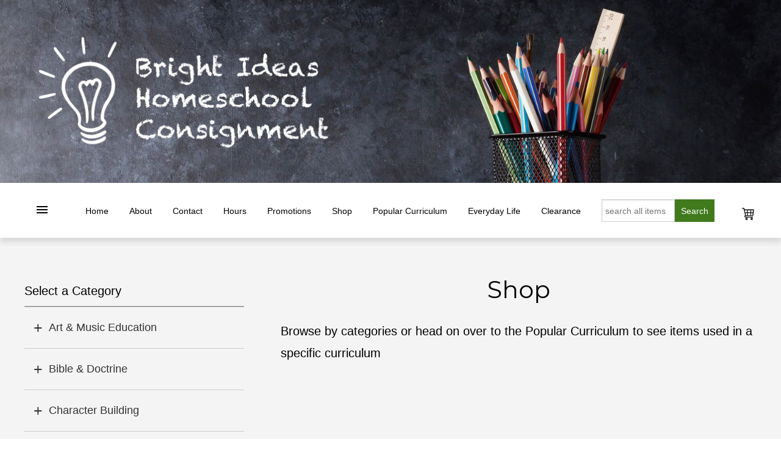

--- FILE ---
content_type: text/html; charset=UTF-8
request_url: https://brightideashomeschoolconsignment.com/Homeschooling
body_size: 13019
content:
    <!DOCTYPE html PUBLIC "-//W3C//DTD XHTML 1.0 Transitional//EN" "http://www.w3.org/TR/xhtml1/DTD/xhtml1-transitional.dtd">
    <html xmlns="http://www.w3.org/1999/xhtml">
    <head>
        <meta http-equiv="Content-Type" content="text/html; charset=windows-1252">
        <meta http-equiv="X-UA-Compatible" content="IE=edge">
        <meta http-equiv="content-language" content="en-US">
        <meta name="coverage" content="Worldwide">
        <meta name="robots" content="index, follow">
        <link rel="alternate" type="application/rss+xml" title="RSS 2.0" href="../rss2.php" />
        <link rel="alternate" type="text/xml" title="RSS .92" href="../rss.php" />
        <link rel="alternate" type="application/atom+xml" title="Atom 0.3" href="../atom.php" />
        <meta name="viewport" content="width=device-width, initial-scale=1">

        <link rel="apple-touch-icon" sizes="180x180" href="../apple-touch-icon.png">
        <link rel="icon" type="image/png" sizes="32x32" href="../favicon-32x32.png">
        <link rel="icon" type="image/png" sizes="16x16" href="../favicon-16x16.png">
        <link rel="manifest" href="../site.webmanifest">
        <link rel="mask-icon" href="../safari-pinned-tab.svg" color="#5bbad5">
        <meta name="msapplication-TileColor" content="#2b5797">
        <meta name="theme-color" content="#ffffff">

        <link href="../css/styles.css" rel="stylesheet" type="text/css">
        <link href="../css/home.css" rel="stylesheet" type="text/css">
<meta name="description" CONTENT="Homeschool consignment books and materials. Bright Ideas Homeschool Consignment is your source to buy and sell used books." />
<meta name="keywords" CONTENT="Homeschooling Books" />
<link rel="canonical" href="https://brightideashomeschoolconsignment.com/Homeschooling" />

<title>Homeschooling</title>

<link href='https://brightideashomeschoolconsignment.com/pics/BrightIdeas.css' rel='stylesheet' type='text/css'></head>
<body>
<div id="bannerBkg"></div>
<header>
    <div id="logoBackgr"></div>
    <div id="NavBox">
<div id="NavBar">
<table border="0" cellpadding="0" cellspacing="0" width="100%">
	<tbody>
		<tr style="height:31px;">
			<td id="topMenu">
			<div class="bar1">&nbsp;</div>

			<div class="bar2">&nbsp;</div>

			<div class="bar3">&nbsp;</div>
			</td>
			<td class="topMid"><span class="Btns nav_sp1" onclick="window.location=&#39;https://brightideashomeschoolconsignment.com/home&#39;">Home</span> <span class="Btns nav_sp2" id="listBtn1">About</span> <span class="Btns nav_sp5" onclick="javascript:showTop(2721)">Contact</span> <span class="Btns nav_sp6" onclick="window.location=&#39;https://brightideashomeschoolconsignment.com/openhousehours&#39;">Hours</span> <span class="Btns nav_sp6" onclick="window.location=&#39;https://brightideashomeschoolconsignment.com/Promotions&#39;">Promotions</span> <span class="Btns nav_sp4" onclick="window.location=&#39;https://brightideashomeschoolconsignment.com/homeschooling&#39;">Shop</span> <span class="Btns nav_sp6" onclick="window.location=&#39;https://brightideashomeschoolconsignment.com/curriculum&#39;">Popular Curriculum</span> <span class="Btns nav_sp5" onclick="window.location=&#39;https://brightideashomeschoolconsignment.com/everydaylife&#39;">Everyday Life</span> <span class="Btns nav_sp6" onclick="window.location=&#39;https://brightideashomeschoolconsignment.com/clearance&#39;">Clearance</span> <input class="FrmSrch" id="srch" placeholder="search all items" style="width:120px;" type="text" /><button class="BtnFrm" id="srchButton" style="width:65px;padding:9px 10px;">Search</button></td>
			<td id="topCart"><img alt="Cart" id="cartIcon" onclick="window.location=&#39;https://brightideashomeschoolconsignment.com/cart&#39;;" src="https://brightideashomeschoolconsignment.com/images/cart.png" /></td>
		</tr>
	</tbody>
</table>
</div>
</div>

<div id="navTop" style="display:none;">
<nav>
<ul style="padding-bottom:15px;">
	<li class="navItem"><a class="navBtn" href="https://brightideashomeschoolconsignment.com/home">Bright Ideas Homeschool Consignment</a></li>
	<li class="navItem" id="listNav1">
	<div class="navBtn menu_dn" id="navMenu_1">About</div>

	<div class="SubMenu_1 subDn">
	<ul>
		<li><a class="navBtn" href="https://brightideashomeschoolconsignment.com/aboutbrightideas">About Bright Ideas</a></li>
		<li><a class="navBtn" href="https://brightideashomeschoolconsignment.com/questionsaboutconsigning">Questions About Consigning</a></li>
		<li><a class="navBtn" href="https://brightideashomeschoolconsignment.com/questionsaboutshopping">Questions About Shopping</a></li>
		<li><a class="navBtn" href="https://brightideashomeschoolconsignment.com/questionsaboutshipping">Questions About Shipping</a></li>
		<li><a class="navBtn" href="https://brightideashomeschoolconsignment.com/openhousehours">Open House Hours</a></li>
		<li><a class="navBtn" href="https://brightideashomeschoolconsignment.com/Promotions">Store Promotions</a></li>
		<li class="notMobile"><a class="navBtn" href="javascript:showTop(2721)">Contact Bright Ideas</a></li>
	</ul>
	</div>
	</li>
	<li class="navItem"><a class="navBtn" href="https://brightideashomeschoolconsignment.com/Homeschooling">Shop</a></li>
	<li class="navItem"><a class="navBtn" href="https://brightideashomeschoolconsignment.com/everydaylife">Everyday Life</a></li>
	<li class="navItem"><a class="navBtn" href="https://brightideashomeschoolconsignment.com/curriculum">Popular Curriculum</a></li>
	<li class="navItem"><a class="navBtn" href="https://brightideashomeschoolconsignment.com/clearance">Clearance</a></li>
	<li class="navItem"><a class="navBtn" href="https://brightideashomeschoolconsignment.com/openhousehours">Hours</a></li>
	<li class="navItem"><a class="navBtn" href="javascript:showTop(2721)">Contact Bright Ideas</a></li>
</ul>
</nav>
</div><script src="../js/jquery-3.5.1.min.js"></script>
<script>
    $(function() {
        var navTopState = 0;
        $(".Btns").mouseover(function () {
            $("#navTop").hide();
            $("#topMenu").removeClass("change");
            navTopState = 0;
        });
        $("#navTop").mouseleave(function () {
            $("#navTop").hide();
            $("#topMenu").removeClass("change");
            navTopState = 0;
        });
        $('#topMenu').on('click', function () {
            var navTop = document.getElementById('navTop'),
                max_h = $(window).height() - 50;
            if(navTopState == 1) {
                $(navTop).hide();
                $("#topMenu").removeClass("change");
                navTopState = 0;
            }
            $(".navItem").show();
            setdropdown(0);
            $(navTop).toggle();
            $("#topMenu").toggleClass("change");
        });
        $("#listBtn1").mouseover(function () {
            var cur_w = $(window).width(),
                offset = $("#listBtn1").offset();
            $(".navItem").hide();
            $('#listNav1').show();
            $('.SubMenu_1').show();
            showDropDown(offset.left - 20);
        });
        function showSubNav(sub,t=300){
            var dropDn = '.SubMenu_' + sub,
                navMenu = '#navMenu_' + sub;
            $(navMenu).toggleClass("menu_dn menu_up");
            $(dropDn).removeClass('subDn');
            $('.subDn').hide();
            $(dropDn).toggle(t);
            $(dropDn).addClass('subDn');
        }
        function showDropDown(m){
            var navTop = document.getElementById('navTop'),
                max_h = $(window).height() - 50;
            if($(navTop).height() > max_h){
                $(navTop).css({'margin-left': m + 'px', 'max-height':max_h + 'px', 'overflow-y':'scroll'});
            } else {
                $(navTop).css({'margin-left': m + 'px', 'max-height':max_h + 'px', 'overflow-y':'auto'});
            }
            if(navTopState == 0) {
                $(navTop).show();
            }
            $(navTop).on({
                'mouseleave': function () {
                    $(navTop).hide();
                    navTopState = 0;
                }
            });
            navTopState = 1;
        }
    });
</script>
<style>
    ul {
        margin: 0;
        padding: 0;
        list-style-type: none;
        padding-bottom:15px;
    }
    ul li {
        background: transparent url(../images/bullets.png) 0 3px no-repeat;
        background-size: 15px;
        margin: 5px 0 0 2px;
        padding: 0 15px 0 30px;
    }
    .menu_dn {
        background: transparent url(../images/menu_dn.png) no-repeat right 3px;
        background-size: 18px;
    }
    .menu_up {
        background: transparent url(../images/menu_up.png) no-repeat right 3px;
        background-size: 18px;
    }
</style>
</header>
<div id="BannerWrap">
    <div class="mainPicWrap" style="float:right;margin-left:0">
        <div id="overWrap"></div>
    </div>
</div>
<div class="gridContainer clearfix"><div id="main-wrap" style="display:none;">
    <div id="TopBox">
        <div id="mainText"><div class='content_wrap book_gallery_wrap'><div class='left_Text_wrap'><div class='border'>Select a Category</div><div id='productList'>&nbsp;</div></div><div class='right_Text_wrap' id='SrchList' style='padding-bottom:50px;'><h1 style="text-align: center">Shop</h1>

<h2>Browse by categories or head on over to the Popular Curriculum to see items used in a specific curriculum</h2></div></div><style>
    .catList {
        margin: 0;
        padding: 0;
        list-style-type: disc;
        padding-bottom:15px;
    }
    .catList li {
        background: none;
        margin: 5px 0 0 2px;
        padding: 0 15px 0 0;
    }
    .catSub {
        margin: 0;
        padding: 0;
        list-style-type: circle;
        padding-bottom:0;
    }
    .catSub li {
        background: none;
        margin: 5px 0 0 20px;
        padding: 0 15px 0 0;
    }
</style>
<div id="categoryLst" style="display:none;"><div class='widget1_TextTbl' id='Categorie_wrap1'><div class='catBtn' id='Categorie_title1' onclick='changeCategorie(1)'>Art &amp; Music Education</div><div class='catTextTbl' id='Categorie_list1'><ul class='catList'><li><a href="javascript:showCategory('Art Curriculum','2628')">Art Curriculum</a></li><ul class='catSub'><li><a href="javascript:showCategory('ARTistic Pursuits','2628')">ARTistic Pursuits</a></li><li><a href="javascript:showCategory('Atelier Art Curriculum','2628')">Atelier Art Curriculum</a></li><li><a href="javascript:showCategory('Christian Liberty Press','2628')">Christian Liberty Press</a></li><li><a href="javascript:showCategory('Draw &amp; Write Through History','2628')">Draw &amp; Write Through History</a></li><li><a href="javascript:showCategory('Evan-Moor Art &amp; Drawing','2628')">Evan-Moor Art &amp; Drawing</a></li><li><a href="javascript:showCategory('How Great Thou Art','2628')">How Great Thou Art</a></li><li><a href="javascript:showCategory('Misc. Art Curriculum','2628')">Misc. Art Curriculum</a></li></ul><li><a href="javascript:showCategory('Art Resources','2628')">Art Resources</a></li><ul class='catSub'><li><a href="javascript:showCategory('Architecture Sculpture &amp; Engineering','2628')">Architecture Sculpture &amp; Engineering</a></li><li><a href="javascript:showCategory('Art &amp; Drawing Reference','2628')">Art &amp; Drawing Reference</a></li><li><a href="javascript:showCategory('Art History &amp; Appreciation','2628')">Art History &amp; Appreciation</a></li><li><a href="javascript:showCategory('Drawing Resources','2628')">Drawing Resources</a></li><li><a href="javascript:showCategory('Painting Instruction','2628')">Painting Instruction</a></li></ul><li><a href="javascript:showCategory('Coloring Books','2628')">Coloring Books</a></li><ul class='catSub'><li><a href="javascript:showCategory('Dover Coloring Books','2628')">Dover Coloring Books</a></li><li><a href="javascript:showCategory('Miscellaneous Coloring Books','2628')">Miscellaneous Coloring Books</a></li></ul><li><a href="javascript:showCategory('Music Resources','2628')">Music Resources</a></li><ul class='catSub'><li><a href="javascript:showCategory('Misc. Music Resources','2628')">Misc. Music Resources</a></li><li><a href="javascript:showCategory('Music Appreciation','2628')">Music Appreciation</a></li><li><a href="javascript:showCategory('Music Education &amp; Reference','2628')">Music Education &amp; Reference</a></li><li><a href="javascript:showCategory('Music History','2628')">Music History</a></li><li><a href="javascript:showCategory('Musical Instruments','2628')">Musical Instruments</a></li><li><a href="javascript:showCategory('Piano','2628')">Piano</a></li><li><a href="javascript:showCategory('Wee Sing','2628')">Wee Sing</a></li></ul><li><a href="javascript:showCategory('Theater, Drama &amp; Film','2628')">Theater, Drama &amp; Film</a></li></ul></ul></div></div><div class='widget1_TextTbl' id='Categorie_wrap2'><div class='catBtn' id='Categorie_title2' onclick='changeCategorie(2)'>Bible &amp; Doctrine</div><div class='catTextTbl' id='Categorie_list2'><ul class='catList'><li><a href="javascript:showCategory('Bible Curriculum','2628')">Bible Curriculum</a></li><ul class='catSub'><li><a href="javascript:showCategory('Abeka Bible','2628')">Abeka Bible</a></li><li><a href="javascript:showCategory('AOP Lifepacs: Bible','2628')">AOP Lifepacs: Bible</a></li><li><a href="javascript:showCategory('BJU Bible Modular Series','2628')">BJU Bible Modular Series</a></li><li><a href="javascript:showCategory('BJU Bible Truths','2628')">BJU Bible Truths</a></li><li><a href="javascript:showCategory('CLP Studying God&rsquo;s Word','2628')">CLP Studying God&rsquo;s Word</a></li><li><a href="javascript:showCategory('Explorer&rsquo;s Bible Study','2628')">Explorer&rsquo;s Bible Study</a></li><li><a href="javascript:showCategory('God&rsquo;s Great Covenant','2628')">God&rsquo;s Great Covenant</a></li><li><a href="javascript:showCategory('Memoria Press Christian Studies','2628')">Memoria Press Christian Studies</a></li><li><a href="javascript:showCategory('Miscellaneous Bible Curriculum','2628')">Miscellaneous Bible Curriculum</a></li><li><a href="javascript:showCategory('Rod &amp; Staff','2628')">Rod &amp; Staff</a></li><li><a href="javascript:showCategory('Veritas Press','2628')">Veritas Press</a></li></ul><li><a href="javascript:showCategory('Bible References','2628')">Bible References</a></li><ul class='catSub'><li><a href="javascript:showCategory('Bible Dictionaries &amp; Handbooks','2628')">Bible Dictionaries &amp; Handbooks</a></li></ul><li><a href="javascript:showCategory('Bible Resources for Kids','2628')">Bible Resources for Kids</a></li><ul class='catSub'><li><a href="javascript:showCategory('Bible Activities for Kids','2628')">Bible Activities for Kids</a></li><li><a href="javascript:showCategory('Bible Doctrine for Kids','2628')">Bible Doctrine for Kids</a></li><li><a href="javascript:showCategory('Bible Picture Books','2628')">Bible Picture Books</a></li><li><a href="javascript:showCategory('Bible Stories for Kids','2628')">Bible Stories for Kids</a></li><li><a href="javascript:showCategory('Bible Study &amp; Reference for Kids','2628')">Bible Study &amp; Reference for Kids</a></li><li><a href="javascript:showCategory('Devotions for Kids','2628')">Devotions for Kids</a></li><li><a href="javascript:showCategory('Misc. Bible Resources for Kids','2628')">Misc. Bible Resources for Kids</a></li><li><a href="javascript:showCategory('Worldview &amp; Apologetics for Kids','2628')">Worldview &amp; Apologetics for Kids</a></li></ul><li><a href="javascript:showCategory('Bible Resources','2628')">Bible Resources</a></li><ul class='catSub'><li><a href="javascript:showCategory('Misc. Bible Resources','2628')">Misc. Bible Resources</a></li></ul></ul></ul></div></div><div class='widget1_TextTbl' id='Categorie_wrap3'><div class='catBtn' id='Categorie_title3' onclick='changeCategorie(3)'>Character Building</div><div class='catTextTbl' id='Categorie_list3'><ul class='catList'><li><a href="javascript:showCategory('Doorposts Materials','2628')">Doorposts Materials</a></li><li><a href="javascript:showCategory('Manners &amp; Etiquette','2628')">Manners &amp; Etiquette</a></li><li><a href="javascript:showCategory('Miscellaneous Character Curriculum','2628')">Miscellaneous Character Curriculum</a></li><li><a href="javascript:showCategory('Miscellaneous Character Resources','2628')">Miscellaneous Character Resources</a></li></ul></ul></div></div><div class='widget1_TextTbl' id='Categorie_wrap4'><div class='catBtn' id='Categorie_title4' onclick='changeCategorie(4)'>Christian Books</div><div class='catTextTbl' id='Categorie_list4'><ul class='catList'><li><a href="javascript:showCategory('Bible Study','2628')">Bible Study</a></li><ul class='catSub'><li><a href="javascript:showCategory('Bible Doctrine','2628')">Bible Doctrine</a></li></ul><li><a href="javascript:showCategory('Christian Books Misc.','2628')">Christian Books Misc.</a></li><li><a href="javascript:showCategory('Practical Christianity','2628')">Practical Christianity</a></li><ul class='catSub'><li><a href="javascript:showCategory('Biblical Manhood','2628')">Biblical Manhood</a></li><li><a href="javascript:showCategory('Biblical Womanhood','2628')">Biblical Womanhood</a></li><li><a href="javascript:showCategory('Parenting','2628')">Parenting</a></li><li><a href="javascript:showCategory('Practical Christianity Misc.','2628')">Practical Christianity Misc.</a></li><li><a href="javascript:showCategory('Prayer','2628')">Prayer</a></li><li><a href="javascript:showCategory('Spiritual Discipline','2628')">Spiritual Discipline</a></li></ul><li><a href="javascript:showCategory('Worldview &amp; Apologetics','2628')">Worldview &amp; Apologetics</a></li><ul class='catSub'><li><a href="javascript:showCategory('Faith &amp; Science','2628')">Faith &amp; Science</a></li></ul></ul></ul></div></div><div class='widget1_TextTbl' id='Categorie_wrap5'><div class='catBtn' id='Categorie_title5' onclick='changeCategorie(5)'>Critical Thinking &amp; Logic</div><div class='catTextTbl' id='Categorie_list5'><ul class='catList'><li><a href="javascript:showCategory('Logic Curriculum','2628')">Logic Curriculum</a></li><ul class='catSub'><li><a href="javascript:showCategory('Building Thinking Skills','2628')">Building Thinking Skills</a></li><li><a href="javascript:showCategory('Christian Logic','2628')">Christian Logic</a></li><li><a href="javascript:showCategory('Classical Academic Press Logic','2628')">Classical Academic Press Logic</a></li><li><a href="javascript:showCategory('Critical Thinking Series','2628')">Critical Thinking Series</a></li><li><a href="javascript:showCategory('Dr. Funster &amp; Dr. Dooriddles','2628')">Dr. Funster &amp; Dr. Dooriddles</a></li><li><a href="javascript:showCategory('Evan-Moor','2628')">Evan-Moor</a></li><li><a href="javascript:showCategory('Introductory &amp; Intermediate Logic','2628')">Introductory &amp; Intermediate Logic</a></li><li><a href="javascript:showCategory('Memoria Press Logic &amp; Rhetoric','2628')">Memoria Press Logic &amp; Rhetoric</a></li><li><a href="javascript:showCategory('Mind Benders','2628')">Mind Benders</a></li><li><a href="javascript:showCategory('Misc. Logic','2628')">Misc. Logic</a></li></ul></ul></ul></div></div><div class='widget1_TextTbl' id='Categorie_wrap6'><div class='catBtn' id='Categorie_title6' onclick='changeCategorie(6)'>Curriculum Guide</div><div class='catTextTbl' id='Categorie_list6'><ul class='catList'><li><a href="javascript:showCategory('Claritas','2628')">Claritas</a></li><li><a href="javascript:showCategory('Classical Conversations','2628')">Classical Conversations</a></li><li><a href="javascript:showCategory('Great Courses','2628')">Great Courses</a></li><li><a href="javascript:showCategory('Heart of Dakota','2628')">Heart of Dakota</a></li><li><a href="javascript:showCategory('Moving Beyond the Page','2628')">Moving Beyond the Page</a></li><li><a href="javascript:showCategory('My Father&rsquo;s World','2628')">My Father&rsquo;s World</a></li><li><a href="javascript:showCategory('My Father’s World','2628')">My Father’s World</a></li><li><a href="javascript:showCategory('Sonlight Curriculum','2628')">Sonlight Curriculum</a></li></ul></ul></div></div><div class='widget1_TextTbl' id='Categorie_wrap7'><div class='catBtn' id='Categorie_title7' onclick='changeCategorie(7)'>Economics</div><div class='catTextTbl' id='Categorie_list7'><ul class='catList'><li><a href="javascript:showCategory('Economics Curriculum','2628')">Economics Curriculum</a></li><ul class='catSub'><li><a href="javascript:showCategory('Uncle Eric books','2628')">Uncle Eric books</a></li></ul><li><a href="javascript:showCategory('Economics Resources','2628')">Economics Resources</a></li></ul></ul></div></div><div class='widget1_TextTbl' id='Categorie_wrap8'><div class='catBtn' id='Categorie_title8' onclick='changeCategorie(8)'>Education Resources</div><div class='catTextTbl' id='Categorie_list8'><ul class='catList'><li><a href="javascript:showCategory('Brain Development &amp; Learning Styles','2628')">Brain Development &amp; Learning Styles</a></li><li><a href="javascript:showCategory('Classroom Teacher Resources','2628')">Classroom Teacher Resources</a></li><li><a href="javascript:showCategory('Core Knowledge','2628')">Core Knowledge</a></li><ul class='catSub'><li><a href="javascript:showCategory('Spectrum','2628')">Spectrum</a></li></ul><li><a href="javascript:showCategory('Education Resources Misc.','2628')">Education Resources Misc.</a></li><li><a href="javascript:showCategory('Educational Methods &amp; Philosophy','2628')">Educational Methods &amp; Philosophy</a></li><ul class='catSub'><li><a href="javascript:showCategory('Charlotte Mason Education','2628')">Charlotte Mason Education</a></li><li><a href="javascript:showCategory('Classical Education','2628')">Classical Education</a></li><li><a href="javascript:showCategory('Misc. Educational Methods &amp; Philosophy','2628')">Misc. Educational Methods &amp; Philosophy</a></li><li><a href="javascript:showCategory('Unit Studies &amp; Lap Books','2628')">Unit Studies &amp; Lap Books</a></li><li><a href="javascript:showCategory('Unschooling','2628')">Unschooling</a></li></ul><li><a href="javascript:showCategory('High School &amp; College Prep','2628')">High School &amp; College Prep</a></li><li><a href="javascript:showCategory('Lesson Planners','2628')">Lesson Planners</a></li><li><a href="javascript:showCategory('Practical Home Schooling','2628')">Practical Home Schooling</a></li><li><a href="javascript:showCategory('Preschool / Early Learning / Kindergarten','2628')">Preschool / Early Learning / Kindergarten</a></li><li><a href="javascript:showCategory('Special Needs / Learning Disabilities / High Cap','2628')">Special Needs / Learning Disabilities / High Cap</a></li><li><a href="javascript:showCategory('Standardized Test Preparation','2628')">Standardized Test Preparation</a></li></ul></ul></div></div><div class='widget1_TextTbl' id='Categorie_wrap9'><div class='catBtn' id='Categorie_title9' onclick='changeCategorie(9)'>Electives</div><div class='catTextTbl' id='Categorie_list9'><ul class='catList'><li><a href="javascript:showCategory('Computer Literacy','2628')">Computer Literacy</a></li><ul class='catSub'><li><a href="javascript:showCategory('Typing Curriculum','2628')">Typing Curriculum</a></li></ul><li><a href="javascript:showCategory('Home Economics Curriculum','2628')">Home Economics Curriculum</a></li><li><a href="javascript:showCategory('Misc. Electives','2628')">Misc. Electives</a></li><li><a href="javascript:showCategory('Money Management for Kids (and Teens)','2628')">Money Management for Kids (and Teens)</a></li></ul></ul></div></div><div class='widget1_TextTbl' id='Categorie_wrap10'><div class='catBtn' id='Categorie_title10' onclick='changeCategorie(10)'>English / Language Arts</div><div class='catTextTbl' id='Categorie_list10'><ul class='catList'><li><a href="javascript:showCategory('Language Arts Curriculum','2628')">Language Arts Curriculum</a></li><ul class='catSub'><li><a href="javascript:showCategory('AOP Lifepacs: Language Arts','2628')">AOP Lifepacs: Language Arts</a></li><li><a href="javascript:showCategory('Christian Light: Language Arts Curriculum','2628')">Christian Light: Language Arts Curriculum</a></li><li><a href="javascript:showCategory('Emma Serl Language Lessons','2628')">Emma Serl Language Lessons</a></li><li><a href="javascript:showCategory('Good and the Beautiful Language Arts','2628')">Good and the Beautiful Language Arts</a></li><li><a href="javascript:showCategory('Logic Of English','2628')">Logic Of English</a></li><li><a href="javascript:showCategory('Michael Clay Thompson Language','2628')">Michael Clay Thompson Language</a></li></ul><li><a href="javascript:showCategory('Language Arts Resources','2628')">Language Arts Resources</a></li><ul class='catSub'><li><a href="javascript:showCategory('Dictionaries','2628')">Dictionaries</a></li><li><a href="javascript:showCategory('Thesaurus','2628')">Thesaurus</a></li></ul></ul></ul></div></div><div class='widget1_TextTbl' id='Categorie_wrap11'><div class='catBtn' id='Categorie_title11' onclick='changeCategorie(11)'>English Grammar</div><div class='catTextTbl' id='Categorie_list11'><ul class='catList'><li><a href="javascript:showCategory('Grammar Curriculum Misc.','2628')">Grammar Curriculum Misc.</a></li><li><a href="javascript:showCategory('Grammar Curriculum','2628')">Grammar Curriculum</a></li><ul class='catSub'><li><a href="javascript:showCategory('A Beka Grammar &amp; Writing','2628')">A Beka Grammar &amp; Writing</a></li><li><a href="javascript:showCategory('BJU Writing &amp; Grammar','2628')">BJU Writing &amp; Grammar</a></li><li><a href="javascript:showCategory('Charlotte Mason Language Arts','2628')">Charlotte Mason Language Arts</a></li><li><a href="javascript:showCategory('CLP Applications of Grammar','2628')">CLP Applications of Grammar</a></li><li><a href="javascript:showCategory('Critical Thinking Language Smarts','2628')">Critical Thinking Language Smarts</a></li><li><a href="javascript:showCategory('Easy Grammar / Daily Grams','2628')">Easy Grammar / Daily Grams</a></li><li><a href="javascript:showCategory('Editor in Chief','2628')">Editor in Chief</a></li><li><a href="javascript:showCategory('Evan-Moor Grammar','2628')">Evan-Moor Grammar</a></li><li><a href="javascript:showCategory('First Language Lessons','2628')">First Language Lessons</a></li><li><a href="javascript:showCategory('IEW Fix It! Grammar','2628')">IEW Fix It! Grammar</a></li><li><a href="javascript:showCategory('Memoria Press English Grammar Recitation','2628')">Memoria Press English Grammar Recitation</a></li><li><a href="javascript:showCategory('Rod &amp; Staff English','2628')">Rod &amp; Staff English</a></li><li><a href="javascript:showCategory('Shurley English','2628')">Shurley English</a></li><li><a href="javascript:showCategory('The Mother Tongue Grammar
','2628')">The Mother Tongue Grammar
</a></li><li><a href="javascript:showCategory('Well-Ordered Language','2628')">Well-Ordered Language</a></li><li><a href="javascript:showCategory('Winston Grammar','2628')">Winston Grammar</a></li></ul><li><a href="javascript:showCategory('Grammar Resources','2628')">Grammar Resources</a></li><ul class='catSub'><li><a href="javascript:showCategory('Grammar Picture Books','2628')">Grammar Picture Books</a></li><li><a href="javascript:showCategory('Grammar References','2628')">Grammar References</a></li><li><a href="javascript:showCategory('Grammar Resources Misc.','2628')">Grammar Resources Misc.</a></li></ul></ul></ul></div></div><div class='widget1_TextTbl' id='Categorie_wrap12'><div class='catBtn' id='Categorie_title12' onclick='changeCategorie(12)'>Fiction &amp; Literature</div><div class='catTextTbl' id='Categorie_list12'><ul class='catList'><li><a href="javascript:showCategory('Biographies','2628')">Biographies</a></li><ul class='catSub'><li><a href="javascript:showCategory('Abigail Adams','2628')">Abigail Adams</a></li><li><a href="javascript:showCategory('Abraham Lincoln','2628')">Abraham Lincoln</a></li><li><a href="javascript:showCategory('Albert Einstein','2628')">Albert Einstein</a></li><li><a href="javascript:showCategory('Alexander The Great','2628')">Alexander The Great</a></li><li><a href="javascript:showCategory('Amy Carmichael','2628')">Amy Carmichael</a></li><li><a href="javascript:showCategory('Anne Frank','2628')">Anne Frank</a></li><li><a href="javascript:showCategory('Archimedes','2628')">Archimedes</a></li><li><a href="javascript:showCategory('Aristotle','2628')">Aristotle</a></li><li><a href="javascript:showCategory('Athanasius','2628')">Athanasius</a></li><li><a href="javascript:showCategory('Ben Franklin','2628')">Ben Franklin</a></li><li><a href="javascript:showCategory('Benito Mussolini','2628')">Benito Mussolini</a></li><li><a href="javascript:showCategory('Billy Graham','2628')">Billy Graham</a></li><li><a href="javascript:showCategory('Biographies Misc.','2628')">Biographies Misc.</a></li><li><a href="javascript:showCategory('Blaise Pascal','2628')">Blaise Pascal</a></li><li><a href="javascript:showCategory('Buffalo Bill','2628')">Buffalo Bill</a></li><li><a href="javascript:showCategory('Cameron Townsend','2628')">Cameron Townsend</a></li><li><a href="javascript:showCategory('Charles Spurgeon','2628')">Charles Spurgeon</a></li><li><a href="javascript:showCategory('Christopher Columbus','2628')">Christopher Columbus</a></li><li><a href="javascript:showCategory('Clara Barton','2628')">Clara Barton</a></li><li><a href="javascript:showCategory('Cleopatra','2628')">Cleopatra</a></li><li><a href="javascript:showCategory('Corrie Ten Boom','2628')">Corrie Ten Boom</a></li><li><a href="javascript:showCategory('Da Vinci','2628')">Da Vinci</a></li><li><a href="javascript:showCategory('Daniel Boone','2628')">Daniel Boone</a></li><li><a href="javascript:showCategory('David Livingstone','2628')">David Livingstone</a></li><li><a href="javascript:showCategory('Eleanor Roosevelt','2628')">Eleanor Roosevelt</a></li><li><a href="javascript:showCategory('Elizabeth Blackwell','2628')">Elizabeth Blackwell</a></li><li><a href="javascript:showCategory('Elizabeth Fry','2628')">Elizabeth Fry</a></li><li><a href="javascript:showCategory('Elizabeth I','2628')">Elizabeth I</a></li><li><a href="javascript:showCategory('Elizabeth Seton','2628')">Elizabeth Seton</a></li><li><a href="javascript:showCategory('Eratosthenes','2628')">Eratosthenes</a></li><li><a href="javascript:showCategory('Eric Liddell','2628')">Eric Liddell</a></li><li><a href="javascript:showCategory('Florence Nightingale','2628')">Florence Nightingale</a></li><li><a href="javascript:showCategory('Franklin D. Roosevelt','2628')">Franklin D. Roosevelt</a></li><li><a href="javascript:showCategory('Franz Schubert','2628')">Franz Schubert</a></li><li><a href="javascript:showCategory('Frederick Douglass','2628')">Frederick Douglass</a></li><li><a href="javascript:showCategory('Galileo','2628')">Galileo</a></li><li><a href="javascript:showCategory('Gandhi','2628')">Gandhi</a></li><li><a href="javascript:showCategory('Genghis Khan','2628')">Genghis Khan</a></li><li><a href="javascript:showCategory('George Muller','2628')">George Muller</a></li><li><a href="javascript:showCategory('George Washington Carver','2628')">George Washington Carver</a></li><li><a href="javascript:showCategory('George Washington','2628')">George Washington</a></li><li><a href="javascript:showCategory('George Wasington Carver','2628')">George Wasington Carver</a></li><li><a href="javascript:showCategory('Gladys Aylward','2628')">Gladys Aylward</a></li><li><a href="javascript:showCategory('Harriet Beecher','2628')">Harriet Beecher</a></li><li><a href="javascript:showCategory('Harriet Tubman','2628')">Harriet Tubman</a></li><li><a href="javascript:showCategory('Hatshepsut','2628')">Hatshepsut</a></li><li><a href="javascript:showCategory('Hitler','2628')">Hitler</a></li><li><a href="javascript:showCategory('Hudson Taylor','2628')">Hudson Taylor</a></li><li><a href="javascript:showCategory('Isaac Newton','2628')">Isaac Newton</a></li><li><a href="javascript:showCategory('Isobel Kuhn','2628')">Isobel Kuhn</a></li><li><a href="javascript:showCategory('Jackie Robinson','2628')">Jackie Robinson</a></li><li><a href="javascript:showCategory('Jan Matzeliger','2628')">Jan Matzeliger</a></li><li><a href="javascript:showCategory('Jean Fritz','2628')">Jean Fritz</a></li><li><a href="javascript:showCategory('Jim Elliot','2628')">Jim Elliot</a></li><li><a href="javascript:showCategory('John Calvin','2628')">John Calvin</a></li><li><a href="javascript:showCategory('John F. Kennedy','2628')">John F. Kennedy</a></li><li><a href="javascript:showCategory('John Wycliffe','2628')">John Wycliffe</a></li><li><a href="javascript:showCategory('Johnny Appleseed','2628')">Johnny Appleseed</a></li><li><a href="javascript:showCategory('Jonathan Goforth','2628')">Jonathan Goforth</a></li><li><a href="javascript:showCategory('Joseph Stalin','2628')">Joseph Stalin</a></li><li><a href="javascript:showCategory('Juan Ponce De Leon','2628')">Juan Ponce De Leon</a></li><li><a href="javascript:showCategory('Julius Caesar','2628')">Julius Caesar</a></li><li><a href="javascript:showCategory('Justinian I','2628')">Justinian I</a></li><li><a href="javascript:showCategory('King Tut','2628')">King Tut</a></li><li><a href="javascript:showCategory('Laura Ingalls Wilder','2628')">Laura Ingalls Wilder</a></li><li><a href="javascript:showCategory('Leif Erickson','2628')">Leif Erickson</a></li><li><a href="javascript:showCategory('Leonardo da Vinci','2628')">Leonardo da Vinci</a></li><li><a href="javascript:showCategory('Levi Strauss','2628')">Levi Strauss</a></li><li><a href="javascript:showCategory('Lillian Trasher','2628')">Lillian Trasher</a></li><li><a href="javascript:showCategory('Loren Cunningham','2628')">Loren Cunningham</a></li><li><a href="javascript:showCategory('Louisa May Alcott','2628')">Louisa May Alcott</a></li><li><a href="javascript:showCategory('Marco Polo','2628')">Marco Polo</a></li><li><a href="javascript:showCategory('Marie Curie','2628')">Marie Curie</a></li><li><a href="javascript:showCategory('Martin Luther King. Jr.','2628')">Martin Luther King. Jr.</a></li><li><a href="javascript:showCategory('Martin Luther','2628')">Martin Luther</a></li><li><a href="javascript:showCategory('Michelangelo','2628')">Michelangelo</a></li><li><a href="javascript:showCategory('Monet','2628')">Monet</a></li><li><a href="javascript:showCategory('Montezuma','2628')">Montezuma</a></li><li><a href="javascript:showCategory('Natasha Vins','2628')">Natasha Vins</a></li><li><a href="javascript:showCategory('Nate Saint','2628')">Nate Saint</a></li><li><a href="javascript:showCategory('Neil Anderson','2628')">Neil Anderson</a></li><li><a href="javascript:showCategory('Nikola Tesla','2628')">Nikola Tesla</a></li><li><a href="javascript:showCategory('Oloudah Equiano','2628')">Oloudah Equiano</a></li><li><a href="javascript:showCategory('Pasteur','2628')">Pasteur</a></li><li><a href="javascript:showCategory('Paul Revere','2628')">Paul Revere</a></li><li><a href="javascript:showCategory('Peter the Great','2628')">Peter the Great</a></li><li><a href="javascript:showCategory('Pocahontas','2628')">Pocahontas</a></li><li><a href="javascript:showCategory('Queen Victoria','2628')">Queen Victoria</a></li><li><a href="javascript:showCategory('Rembrandt','2628')">Rembrandt</a></li><li><a href="javascript:showCategory('Richard Wurmbrand','2628')">Richard Wurmbrand</a></li><li><a href="javascript:showCategory('Robber Barons','2628')">Robber Barons</a></li><li><a href="javascript:showCategory('Robert E. Lee','2628')">Robert E. Lee</a></li><li><a href="javascript:showCategory('Roger Williams','2628')">Roger Williams</a></li><li><a href="javascript:showCategory('Ronald Reagan','2628')">Ronald Reagan</a></li><li><a href="javascript:showCategory('Rosa Parks','2628')">Rosa Parks</a></li><li><a href="javascript:showCategory('Sacajawea','2628')">Sacajawea</a></li><li><a href="javascript:showCategory('Samuel F.B. Morse','2628')">Samuel F.B. Morse</a></li><li><a href="javascript:showCategory('Samuel Francis Smith','2628')">Samuel Francis Smith</a></li><li><a href="javascript:showCategory('Samuel Morris','2628')">Samuel Morris</a></li><li><a href="javascript:showCategory('Schaeffer','2628')">Schaeffer</a></li><li><a href="javascript:showCategory('Simon Bolivar','2628')">Simon Bolivar</a></li><li><a href="javascript:showCategory('Sojourner','2628')">Sojourner</a></li><li><a href="javascript:showCategory('Squanto','2628')">Squanto</a></li><li><a href="javascript:showCategory('Susanna Wesley','2628')">Susanna Wesley</a></li><li><a href="javascript:showCategory('Theodora','2628')">Theodora</a></li><li><a href="javascript:showCategory('Theodore Roosevelt','2628')">Theodore Roosevelt</a></li><li><a href="javascript:showCategory('Thomas Alva Edison','2628')">Thomas Alva Edison</a></li><li><a href="javascript:showCategory('William Carey','2628')">William Carey</a></li><li><a href="javascript:showCategory('William Shakespeare','2628')">William Shakespeare</a></li><li><a href="javascript:showCategory('William Wilberforce','2628')">William Wilberforce</a></li><li><a href="javascript:showCategory('Wilson Mandela','2628')">Wilson Mandela</a></li><li><a href="javascript:showCategory('Wright Brothers','2628')">Wright Brothers</a></li></ul><li><a href="javascript:showCategory('Biography Series','2628')">Biography Series</a></li><ul class='catSub'><li><a href="javascript:showCategory('Childhood of Famous Americans','2628')">Childhood of Famous Americans</a></li><li><a href="javascript:showCategory('Christian Encounters','2628')">Christian Encounters</a></li><li><a href="javascript:showCategory('Christian Heroes: Then and Now','2628')">Christian Heroes: Then and Now</a></li><li><a href="javascript:showCategory('Illustrated Lives of the Great Composers','2628')">Illustrated Lives of the Great Composers</a></li><li><a href="javascript:showCategory('The Sowers','2628')">The Sowers</a></li><li><a href="javascript:showCategory('Who Was? Series','2628')">Who Was? Series</a></li></ul><li><a href="javascript:showCategory('Classics, Fiction &amp; Easy Chapter Books','2628')">Classics, Fiction &amp; Easy Chapter Books</a></li><li><a href="javascript:showCategory('Fiction by Genre','2628')">Fiction by Genre</a></li><ul class='catSub'><li><a href="javascript:showCategory('Myths, Fairy Tales &amp; Folklore for Children','2628')">Myths, Fairy Tales &amp; Folklore for Children</a></li><li><a href="javascript:showCategory('Short Story Anthologies for Kids','2628')">Short Story Anthologies for Kids</a></li></ul><li><a href="javascript:showCategory('Literature &amp; Adult Fiction','2628')">Literature &amp; Adult Fiction</a></li><li><a href="javascript:showCategory('Picture Books','2628')">Picture Books</a></li><ul class='catSub'><li><a href="javascript:showCategory('Poetry for Children','2628')">Poetry for Children</a></li></ul><li><a href="javascript:showCategory('Poetry','2628')">Poetry</a></li><li><a href="javascript:showCategory('Recommended Book Lists','2628')">Recommended Book Lists</a></li><li><a href="javascript:showCategory('Series Book','2628')">Series Book</a></li><ul class='catSub'><li><a href="javascript:showCategory('A to Z Mysteries','2628')">A to Z Mysteries</a></li><li><a href="javascript:showCategory('American Adventure','2628')">American Adventure</a></li><li><a href="javascript:showCategory('American Girl','2628')">American Girl</a></li><li><a href="javascript:showCategory('Beverly Cleary','2628')">Beverly Cleary</a></li><li><a href="javascript:showCategory('Boxcar Children','2628')">Boxcar Children</a></li><li><a href="javascript:showCategory('Christian Heritage','2628')">Christian Heritage</a></li><li><a href="javascript:showCategory('Circle C Adventures','2628')">Circle C Adventures</a></li><li><a href="javascript:showCategory('Crimebusters Inc.','2628')">Crimebusters Inc.</a></li><li><a href="javascript:showCategory('Daughter&rsquo;s of the Faith','2628')">Daughter&rsquo;s of the Faith</a></li><li><a href="javascript:showCategory('Dear America','2628')">Dear America</a></li><li><a href="javascript:showCategory('Doctor Dolittle','2628')">Doctor Dolittle</a></li><li><a href="javascript:showCategory('Goldtown Adventures','2628')">Goldtown Adventures</a></li><li><a href="javascript:showCategory('Hank the Cowdog','2628')">Hank the Cowdog</a></li><li><a href="javascript:showCategory('Hardy Boys','2628')">Hardy Boys</a></li><li><a href="javascript:showCategory('Lily Series','2628')">Lily Series</a></li><li><a href="javascript:showCategory('Little House Series','2628')">Little House Series</a></li><li><a href="javascript:showCategory('Littles','2628')">Littles</a></li><li><a href="javascript:showCategory('Magic School Bus','2628')">Magic School Bus</a></li><li><a href="javascript:showCategory('Magic Tree House','2628')">Magic Tree House</a></li><li><a href="javascript:showCategory('Miller Series','2628')">Miller Series</a></li><li><a href="javascript:showCategory('Nate the Great','2628')">Nate the Great</a></li><li><a href="javascript:showCategory('Poppy','2628')">Poppy</a></li><li><a href="javascript:showCategory('Series of Unfortunate Events','2628')">Series of Unfortunate Events</a></li><li><a href="javascript:showCategory('Sisters in Time','2628')">Sisters in Time</a></li><li><a href="javascript:showCategory('The Littles','2628')">The Littles</a></li><li><a href="javascript:showCategory('Third Grade Detectives','2628')">Third Grade Detectives</a></li><li><a href="javascript:showCategory('Time-Stone Travelers Series','2628')">Time-Stone Travelers Series</a></li><li><a href="javascript:showCategory('Trailblazer Books','2628')">Trailblazer Books</a></li><li><a href="javascript:showCategory('Viking Quest','2628')">Viking Quest</a></li><li><a href="javascript:showCategory('White House Adventures','2628')">White House Adventures</a></li></ul></ul></ul></div></div><div class='widget1_TextTbl' id='Categorie_wrap13'><div class='catBtn' id='Categorie_title13' onclick='changeCategorie(13)'>Foreign Language</div><div class='catTextTbl' id='Categorie_list13'><ul class='catList'><li><a href="javascript:showCategory('Foreign Language French','2628')">Foreign Language French</a></li><ul class='catSub'><li><a href="javascript:showCategory('French Curriculum','2628')">French Curriculum</a></li><li><a href="javascript:showCategory('French Resources','2628')">French Resources</a></li></ul><li><a href="javascript:showCategory('Foreign Language Greek','2628')">Foreign Language Greek</a></li><ul class='catSub'><li><a href="javascript:showCategory('Greek Curriculum','2628')">Greek Curriculum</a></li></ul><li><a href="javascript:showCategory('Foreign Language Hebrew','2628')">Foreign Language Hebrew</a></li><ul class='catSub'><li><a href="javascript:showCategory('Hebrew Resources','2628')">Hebrew Resources</a></li></ul><li><a href="javascript:showCategory('Foreign Language Latin','2628')">Foreign Language Latin</a></li><ul class='catSub'><li><a href="javascript:showCategory('Latin Curriculum','2628')">Latin Curriculum</a></li><li><a href="javascript:showCategory('Latin Resources','2628')">Latin Resources</a></li></ul><li><a href="javascript:showCategory('Foreign Language Misc. Language','2628')">Foreign Language Misc. Language</a></li><ul class='catSub'><li><a href="javascript:showCategory('Misc. Language Resources','2628')">Misc. Language Resources</a></li></ul><li><a href="javascript:showCategory('Foreign Language Russian','2628')">Foreign Language Russian</a></li><ul class='catSub'><li><a href="javascript:showCategory('Russian Resources','2628')">Russian Resources</a></li></ul><li><a href="javascript:showCategory('Foreign Language Sign Language','2628')">Foreign Language Sign Language</a></li><ul class='catSub'><li><a href="javascript:showCategory('Sign Language Resources','2628')">Sign Language Resources</a></li></ul><li><a href="javascript:showCategory('Foreign Language Spanish','2628')">Foreign Language Spanish</a></li><ul class='catSub'><li><a href="javascript:showCategory('Spanish Curriculum','2628')">Spanish Curriculum</a></li><li><a href="javascript:showCategory('Spanish Resources','2628')">Spanish Resources</a></li></ul></ul></ul></div></div><div class='widget1_TextTbl' id='Categorie_wrap14'><div class='catBtn' id='Categorie_title14' onclick='changeCategorie(14)'>Geography</div><div class='catTextTbl' id='Categorie_list14'><ul class='catList'><li><a href="javascript:showCategory('Geography Curriculum','2628')">Geography Curriculum</a></li><ul class='catSub'><li><a href="javascript:showCategory('A Beka Geography','2628')">A Beka Geography</a></li><li><a href="javascript:showCategory('A Child&rsquo;s Geography','2628')">A Child&rsquo;s Geography</a></li><li><a href="javascript:showCategory('Evan-Moor Geography','2628')">Evan-Moor Geography</a></li><li><a href="javascript:showCategory('Geography Matters products','2628')">Geography Matters products</a></li><li><a href="javascript:showCategory('Legends &amp; Leagues','2628')">Legends &amp; Leagues</a></li><li><a href="javascript:showCategory('Mark Twain Media Publishing Company','2628')">Mark Twain Media Publishing Company</a></li><li><a href="javascript:showCategory('Memoria Press ','2628')">Memoria Press </a></li><li><a href="javascript:showCategory('Misc. Geography Curriculum','2628')">Misc. Geography Curriculum</a></li><li><a href="javascript:showCategory('Runkle Geography','2628')">Runkle Geography</a></li></ul><li><a href="javascript:showCategory('Geography Resources','2628')">Geography Resources</a></li><ul class='catSub'><li><a href="javascript:showCategory('Bible Geography and Surveys','2628')">Bible Geography and Surveys</a></li><li><a href="javascript:showCategory('Cartography &amp; Mapping Resources','2628')">Cartography &amp; Mapping Resources</a></li><li><a href="javascript:showCategory('Europe','2628')">Europe</a></li><li><a href="javascript:showCategory('Geography Activities &amp; Games','2628')">Geography Activities &amp; Games</a></li><li><a href="javascript:showCategory('Geography Reference','2628')">Geography Reference</a></li><li><a href="javascript:showCategory('Misc. Geography Resources','2628')">Misc. Geography Resources</a></li><li><a href="javascript:showCategory('North America','2628')">North America</a></li><li><a href="javascript:showCategory('United States Geography','2628')">United States Geography</a></li><li><a href="javascript:showCategory('World &amp; U.S. Atlases','2628')">World &amp; U.S. Atlases</a></li><li><a href="javascript:showCategory('World Geography','2628')">World Geography</a></li></ul></ul></ul></div></div><div class='widget1_TextTbl' id='Categorie_wrap15'><div class='catBtn' id='Categorie_title15' onclick='changeCategorie(15)'>Government &amp; Civics</div><div class='catTextTbl' id='Categorie_list15'><ul class='catList'><li><a href="javascript:showCategory('American Government','2628')">American Government</a></li><li><a href="javascript:showCategory('Government &amp; Civics Curriculum','2628')">Government &amp; Civics Curriculum</a></li><ul class='catSub'><li><a href="javascript:showCategory('Notgrass','2628')">Notgrass</a></li></ul><li><a href="javascript:showCategory('Government &amp; Civics Resources','2628')">Government &amp; Civics Resources</a></li></ul></ul></div></div><div class='widget1_TextTbl' id='Categorie_wrap16'><div class='catBtn' id='Categorie_title16' onclick='changeCategorie(16)'>Handwriting</div><div class='catTextTbl' id='Categorie_list16'><ul class='catList'><li><a href="javascript:showCategory('Handwriting Curriculum','2628')">Handwriting Curriculum</a></li><ul class='catSub'><li><a href="javascript:showCategory('A Beka Penmanship/Creative Writing','2628')">A Beka Penmanship/Creative Writing</a></li><li><a href="javascript:showCategory('A Reason For Handwriting','2628')">A Reason For Handwriting</a></li><li><a href="javascript:showCategory('BJU Handwriting','2628')">BJU Handwriting</a></li><li><a href="javascript:showCategory('Classical Conversations PreScripts','2628')">Classical Conversations PreScripts</a></li><li><a href="javascript:showCategory('Draw &amp; Write Through History','2628')">Draw &amp; Write Through History</a></li><li><a href="javascript:showCategory('Draw Write Now','2628')">Draw Write Now</a></li><li><a href="javascript:showCategory('D’Nealian Handwriting','2628')">D’Nealian Handwriting</a></li><li><a href="javascript:showCategory('Getty-Dubay™ Italic Handwriting','2628')">Getty-Dubay™ Italic Handwriting</a></li><li><a href="javascript:showCategory('Handwriting Without Tears','2628')">Handwriting Without Tears</a></li><li><a href="javascript:showCategory('Horizons Penmanship','2628')">Horizons Penmanship</a></li><li><a href="javascript:showCategory('Logic of English','2628')">Logic of English</a></li><li><a href="javascript:showCategory('Memoria Press Penmanship &amp; Copybooks','2628')">Memoria Press Penmanship &amp; Copybooks</a></li><li><a href="javascript:showCategory('Reason for Handwriting','2628')">Reason for Handwriting</a></li></ul><li><a href="javascript:showCategory('Handwriting Resources Misc.','2628')">Handwriting Resources Misc.</a></li><li><a href="javascript:showCategory('Handwriting Resources','2628')">Handwriting Resources</a></li><ul class='catSub'><li><a href="javascript:showCategory('Typing Curriculum','2628')">Typing Curriculum</a></li></ul></ul></ul></div></div><div class='widget1_TextTbl' id='Categorie_wrap17'><div class='catBtn' id='Categorie_title17' onclick='changeCategorie(17)'>Health</div><div class='catTextTbl' id='Categorie_list17'><ul class='catList'><li><a href="javascript:showCategory('Health Curriculum','2628')">Health Curriculum</a></li><ul class='catSub'><li><a href="javascript:showCategory('A Beka Health','2628')">A Beka Health</a></li><li><a href="javascript:showCategory('Horizons Health','2628')">Horizons Health</a></li><li><a href="javascript:showCategory('Rod &amp; Staff Health','2628')">Rod &amp; Staff Health</a></li></ul><li><a href="javascript:showCategory('Health Resources','2628')">Health Resources</a></li><ul class='catSub'><li><a href="javascript:showCategory('Misc. Health Resources','2628')">Misc. Health Resources</a></li><li><a href="javascript:showCategory('Nutrition &amp; Medicine','2628')">Nutrition &amp; Medicine</a></li><li><a href="javascript:showCategory('Physical Education &amp; Fitness','2628')">Physical Education &amp; Fitness</a></li><li><a href="javascript:showCategory('Sex Education','2628')">Sex Education</a></li></ul></ul></ul></div></div><div class='widget1_TextTbl' id='Categorie_wrap18'><div class='catBtn' id='Categorie_title18' onclick='changeCategorie(18)'>History</div><div class='catTextTbl' id='Categorie_list18'><ul class='catList'><li><a href="javascript:showCategory('Chronological History','2628')">Chronological History</a></li><ul class='catSub'><li><a href="javascript:showCategory('Ancient History America','2628')">Ancient History America</a></li><li><a href="javascript:showCategory('Ancient History China','2628')">Ancient History China</a></li><li><a href="javascript:showCategory('Ancient History Egypt','2628')">Ancient History Egypt</a></li><li><a href="javascript:showCategory('Ancient History Greece','2628')">Ancient History Greece</a></li><li><a href="javascript:showCategory('Ancient History Mesopotamia &amp; Persia','2628')">Ancient History Mesopotamia &amp; Persia</a></li><li><a href="javascript:showCategory('Ancient History Misc.','2628')">Ancient History Misc.</a></li><li><a href="javascript:showCategory('Ancient History Rome','2628')">Ancient History Rome</a></li><li><a href="javascript:showCategory('Early Middle Ages (450-1066) Vikings, Celts &amp; Druids','2628')">Early Middle Ages (450-1066) Vikings, Celts &amp; Druids</a></li><li><a href="javascript:showCategory('High Middle Ages (1066-1400) Crusades','2628')">High Middle Ages (1066-1400) Crusades</a></li><li><a href="javascript:showCategory('Late Middle Ages (1300-1450)','2628')">Late Middle Ages (1300-1450)</a></li><li><a href="javascript:showCategory('Middle Ages Knights &amp; Castles','2628')">Middle Ages Knights &amp; Castles</a></li><li><a href="javascript:showCategory('Middle Ages Misc.','2628')">Middle Ages Misc.</a></li><li><a href="javascript:showCategory('Modern History 16th Century','2628')">Modern History 16th Century</a></li><li><a href="javascript:showCategory('Modern History 17th Century','2628')">Modern History 17th Century</a></li><li><a href="javascript:showCategory('Modern History 18th Century','2628')">Modern History 18th Century</a></li><li><a href="javascript:showCategory('Modern History 19th Century','2628')">Modern History 19th Century</a></li><li><a href="javascript:showCategory('Modern History 20th Century','2628')">Modern History 20th Century</a></li><li><a href="javascript:showCategory('Modern History','2628')">Modern History</a></li><li><a href="javascript:showCategory('Renaissance &amp; Reformation','2628')">Renaissance &amp; Reformation</a></li></ul><li><a href="javascript:showCategory('History Curriculum','2628')">History Curriculum</a></li><ul class='catSub'><li><a href="javascript:showCategory('A Beka History','2628')">A Beka History</a></li><li><a href="javascript:showCategory('Answers in Genesis','2628')">Answers in Genesis</a></li><li><a href="javascript:showCategory('AOP Lifepacs: History &amp; ','2628')">AOP Lifepacs: History &amp; </a></li><li><a href="javascript:showCategory('Beautiful Feet Books','2628')">Beautiful Feet Books</a></li><li><a href="javascript:showCategory('BJU Heritage Studies','2628')">BJU Heritage Studies</a></li><li><a href="javascript:showCategory('CLP History','2628')">CLP History</a></li><li><a href="javascript:showCategory('Curiosity Chronicles','2628')">Curiosity Chronicles</a></li><li><a href="javascript:showCategory('Diana Waring History Revealed','2628')">Diana Waring History Revealed</a></li><li><a href="javascript:showCategory('Drive Thru History with Dave Stotts','2628')">Drive Thru History with Dave Stotts</a></li><li><a href="javascript:showCategory('History Odyssey','2628')">History Odyssey</a></li><li><a href="javascript:showCategory('History of US','2628')">History of US</a></li><li><a href="javascript:showCategory('Light and the Glory','2628')">Light and the Glory</a></li><li><a href="javascript:showCategory('Master Books History','2628')">Master Books History</a></li><li><a href="javascript:showCategory('Miscellaneous History Curriculum','2628')">Miscellaneous History Curriculum</a></li><li><a href="javascript:showCategory('Mystery of History','2628')">Mystery of History</a></li><li><a href="javascript:showCategory('Notgrass History','2628')">Notgrass History</a></li><li><a href="javascript:showCategory('Rod &amp; Staff Social Studies','2628')">Rod &amp; Staff Social Studies</a></li><li><a href="javascript:showCategory('Story of the U.S.A.','2628')">Story of the U.S.A.</a></li><li><a href="javascript:showCategory('Story of the World','2628')">Story of the World</a></li><li><a href="javascript:showCategory('Tools for Young Historians','2628')">Tools for Young Historians</a></li><li><a href="javascript:showCategory('Veritas Press History','2628')">Veritas Press History</a></li></ul><li><a href="javascript:showCategory('History Resources','2628')">History Resources</a></li><ul class='catSub'><li><a href="javascript:showCategory('Archaeology','2628')">Archaeology</a></li><li><a href="javascript:showCategory('Church History','2628')">Church History</a></li><li><a href="javascript:showCategory('Cultural History','2628')">Cultural History</a></li><li><a href="javascript:showCategory('History Resources Misc.','2628')">History Resources Misc.</a></li><li><a href="javascript:showCategory('History Spines &amp; Surveys','2628')">History Spines &amp; Surveys</a></li><li><a href="javascript:showCategory('Timeline Resources','2628')">Timeline Resources</a></li></ul><li><a href="javascript:showCategory('Regional History','2628')">Regional History</a></li><ul class='catSub'><li><a href="javascript:showCategory('Africa','2628')">Africa</a></li><li><a href="javascript:showCategory('Asia','2628')">Asia</a></li><li><a href="javascript:showCategory('Europe','2628')">Europe</a></li><li><a href="javascript:showCategory('Latin &amp; South America','2628')">Latin &amp; South America</a></li><li><a href="javascript:showCategory('Near &amp; Middle East','2628')">Near &amp; Middle East</a></li><li><a href="javascript:showCategory('North America','2628')">North America</a></li><li><a href="javascript:showCategory('United States History','2628')">United States History</a></li><li><a href="javascript:showCategory('World History','2628')">World History</a></li></ul></ul></ul></div></div><div class='widget1_TextTbl' id='Categorie_wrap19'><div class='catBtn' id='Categorie_title19' onclick='changeCategorie(19)'>Just for Fun</div><div class='catTextTbl' id='Categorie_list19'><ul class='catList'><li><a href="javascript:showCategory('Activity Books','2628')">Activity Books</a></li><li><a href="javascript:showCategory('Animal Books','2628')">Animal Books</a></li><li><a href="javascript:showCategory('Crafts &amp; Hobbies','2628')">Crafts &amp; Hobbies</a></li><ul class='catSub'><li><a href="javascript:showCategory('Gardening','2628')">Gardening</a></li></ul><li><a href="javascript:showCategory('Dangerous Books for Kids','2628')">Dangerous Books for Kids</a></li><li><a href="javascript:showCategory('Field Trips &amp; Outdoors','2628')">Field Trips &amp; Outdoors</a></li><li><a href="javascript:showCategory('Games &amp; Toys','2628')">Games &amp; Toys</a></li><ul class='catSub'><li><a href="javascript:showCategory('Chess','2628')">Chess</a></li><li><a href="javascript:showCategory('Misc. Games &amp; Toys','2628')">Misc. Games &amp; Toys</a></li></ul><li><a href="javascript:showCategory('Holidays','2628')">Holidays</a></li><li><a href="javascript:showCategory('Just for Fun Misc.','2628')">Just for Fun Misc.</a></li></ul></ul></div></div><div class='widget1_TextTbl' id='Categorie_wrap20'><div class='catBtn' id='Categorie_title20' onclick='changeCategorie(20)'>Literature</div><div class='catTextTbl' id='Categorie_list20'><ul class='catList'><li><a href="javascript:showCategory('Literature Curriculum','2628')">Literature Curriculum</a></li><ul class='catSub'><li><a href="javascript:showCategory('A Beka Literature','2628')">A Beka Literature</a></li><li><a href="javascript:showCategory('BJU Literature','2628')">BJU Literature</a></li><li><a href="javascript:showCategory('Cadron Creek Literature Guides','2628')">Cadron Creek Literature Guides</a></li><li><a href="javascript:showCategory('Drawn into the Heart of Reading','2628')">Drawn into the Heart of Reading</a></li><li><a href="javascript:showCategory('Evan-Moor Literature &amp; Poetry','2628')">Evan-Moor Literature &amp; Poetry</a></li><li><a href="javascript:showCategory('Five in a Row','2628')">Five in a Row</a></li><li><a href="javascript:showCategory('Learning Language Arts Through Literature','2628')">Learning Language Arts Through Literature</a></li><li><a href="javascript:showCategory('Master Books Literature','2628')">Master Books Literature</a></li><li><a href="javascript:showCategory('Memoria Press Literature &amp; Poetry','2628')">Memoria Press Literature &amp; Poetry</a></li><li><a href="javascript:showCategory('Miscellaneous Literature Curriculum','2628')">Miscellaneous Literature Curriculum</a></li><li><a href="javascript:showCategory('Progeny Press Literature Guides','2628')">Progeny Press Literature Guides</a></li><li><a href="javascript:showCategory('Teaching the Classics','2628')">Teaching the Classics</a></li><li><a href="javascript:showCategory('Total Language Plus','2628')">Total Language Plus</a></li><li><a href="javascript:showCategory('Veritas Press Literature Guides','2628')">Veritas Press Literature Guides</a></li><li><a href="javascript:showCategory('Veritas Press Omnibus','2628')">Veritas Press Omnibus</a></li><li><a href="javascript:showCategory('Words Aptly Spoken','2628')">Words Aptly Spoken</a></li></ul></ul></ul></div></div><div class='widget1_TextTbl' id='Categorie_wrap21'><div class='catBtn' id='Categorie_title21' onclick='changeCategorie(21)'>Mathematics &amp; Arithmetic</div><div class='catTextTbl' id='Categorie_list21'><ul class='catList'><li><a href="javascript:showCategory('Math Curriculum','2628')">Math Curriculum</a></li><ul class='catSub'><li><a href="javascript:showCategory('A Beka Arithmetic &amp; Mathematics','2628')">A Beka Arithmetic &amp; Mathematics</a></li><li><a href="javascript:showCategory('Art of Problem Solving','2628')">Art of Problem Solving</a></li><li><a href="javascript:showCategory('Beast Academy','2628')">Beast Academy</a></li><li><a href="javascript:showCategory('BJU Math','2628')">BJU Math</a></li><li><a href="javascript:showCategory('Christian Light Math','2628')">Christian Light Math</a></li><li><a href="javascript:showCategory('Evan-Moor Math','2628')">Evan-Moor Math</a></li><li><a href="javascript:showCategory('Good and the Beautiful Math','2628')">Good and the Beautiful Math</a></li><li><a href="javascript:showCategory('Harold Jacobs Mathematics','2628')">Harold Jacobs Mathematics</a></li><li><a href="javascript:showCategory('Horizons Math','2628')">Horizons Math</a></li><li><a href="javascript:showCategory('Key-to Math','2628')">Key-to Math</a></li><li><a href="javascript:showCategory('Life of Fred Math','2628')">Life of Fred Math</a></li><li><a href="javascript:showCategory('Master Books Math','2628')">Master Books Math</a></li><li><a href="javascript:showCategory('Math With Confidence','2628')">Math With Confidence</a></li><li><a href="javascript:showCategory('Math-U-See','2628')">Math-U-See</a></li><li><a href="javascript:showCategory('Miquon Math Lab Materials','2628')">Miquon Math Lab Materials</a></li><li><a href="javascript:showCategory('Miscellaneous Math Curriculum','2628')">Miscellaneous Math Curriculum</a></li><li><a href="javascript:showCategory('RightStart Mathematics','2628')">RightStart Mathematics</a></li><li><a href="javascript:showCategory('Rod &amp; Staff Math','2628')">Rod &amp; Staff Math</a></li><li><a href="javascript:showCategory('Saxon Math','2628')">Saxon Math</a></li><li><a href="javascript:showCategory('Singapore Math®','2628')">Singapore Math®</a></li><li><a href="javascript:showCategory('Spectrum Math','2628')">Spectrum Math</a></li><li><a href="javascript:showCategory('Teaching Textbooks','2628')">Teaching Textbooks</a></li></ul><li><a href="javascript:showCategory('Math Resources','2628')">Math Resources</a></li><ul class='catSub'><li><a href="javascript:showCategory('Algebra','2628')">Algebra</a></li><li><a href="javascript:showCategory('Basic Arithmetic','2628')">Basic Arithmetic</a></li><li><a href="javascript:showCategory('Fractions','2628')">Fractions</a></li><li><a href="javascript:showCategory('Geometry &amp; Shapes','2628')">Geometry &amp; Shapes</a></li><li><a href="javascript:showCategory('Math Games &amp; Activities','2628')">Math Games &amp; Activities</a></li><li><a href="javascript:showCategory('Math Manipulatives','2628')">Math Manipulatives</a></li><li><a href="javascript:showCategory('Math Picture Books','2628')">Math Picture Books</a></li><li><a href="javascript:showCategory('Math Reference &amp; Teaching Aids
','2628')">Math Reference &amp; Teaching Aids
</a></li><li><a href="javascript:showCategory('Math Reference &amp; Teaching Aids','2628')">Math Reference &amp; Teaching Aids</a></li><li><a href="javascript:showCategory('Misc. Math Resources','2628')">Misc. Math Resources</a></li><li><a href="javascript:showCategory('Story &amp; Word Problem Books','2628')">Story &amp; Word Problem Books</a></li><li><a href="javascript:showCategory('Trigonometry','2628')">Trigonometry</a></li></ul></ul></ul></div></div><div class='widget1_TextTbl' id='Categorie_wrap22'><div class='catBtn' id='Categorie_title22' onclick='changeCategorie(22)'>Philosophy &amp; Ethics</div><div class='catTextTbl' id='Categorie_list22'><ul class='catList'><li><a href="javascript:showCategory('Philosophy','2628')">Philosophy</a></li></ul></ul></div></div><div class='widget1_TextTbl' id='Categorie_wrap23'><div class='catBtn' id='Categorie_title23' onclick='changeCategorie(23)'>Phonics &amp; Reading</div><div class='catTextTbl' id='Categorie_list23'><ul class='catList'><li><a href="javascript:showCategory('Early Readers','2628')">Early Readers</a></li><ul class='catSub'><li><a href="javascript:showCategory('All Aboard Reading','2628')">All Aboard Reading</a></li><li><a href="javascript:showCategory('Animal Antics','2628')">Animal Antics</a></li><li><a href="javascript:showCategory('Beginner Books','2628')">Beginner Books</a></li><li><a href="javascript:showCategory('Bob Books','2628')">Bob Books</a></li><li><a href="javascript:showCategory('DK Readers','2628')">DK Readers</a></li><li><a href="javascript:showCategory('Hello Reader!','2628')">Hello Reader!</a></li><li><a href="javascript:showCategory('I Can Read Books','2628')">I Can Read Books</a></li><li><a href="javascript:showCategory('Kingfisher readers','2628')">Kingfisher readers</a></li><li><a href="javascript:showCategory('Misc. Early Readers','2628')">Misc. Early Readers</a></li><li><a href="javascript:showCategory('National Geographic Kids','2628')">National Geographic Kids</a></li><li><a href="javascript:showCategory('Ready-to-Read','2628')">Ready-to-Read</a></li><li><a href="javascript:showCategory('Rod &amp; Staff Early Readers','2628')">Rod &amp; Staff Early Readers</a></li><li><a href="javascript:showCategory('Scholastic Readers','2628')">Scholastic Readers</a></li><li><a href="javascript:showCategory('Scholastic/Hello Reader!','2628')">Scholastic/Hello Reader!</a></li><li><a href="javascript:showCategory('Science Emergent Readers','2628')">Science Emergent Readers</a></li><li><a href="javascript:showCategory('Step into Reading','2628')">Step into Reading</a></li><li><a href="javascript:showCategory('Usborne Beginners','2628')">Usborne Beginners</a></li></ul><li><a href="javascript:showCategory('Phonics &amp; Reading Curricullum','2628')">Phonics &amp; Reading Curricullum</a></li><ul class='catSub'><li><a href="javascript:showCategory('A Beka Phonics &amp; Reading','2628')">A Beka Phonics &amp; Reading</a></li><li><a href="javascript:showCategory('All About Reading','2628')">All About Reading</a></li><li><a href="javascript:showCategory('BJU Phonics &amp; Reading','2628')">BJU Phonics &amp; Reading</a></li><li><a href="javascript:showCategory('Christian Light Reading to Learn Series','2628')">Christian Light Reading to Learn Series</a></li><li><a href="javascript:showCategory('CLP Readers','2628')">CLP Readers</a></li><li><a href="javascript:showCategory('Explode the Code','2628')">Explode the Code</a></li><li><a href="javascript:showCategory('Good and the Beautiful Phonics &amp; Reading','2628')">Good and the Beautiful Phonics &amp; Reading</a></li><li><a href="javascript:showCategory('Good and the Beautiful','2628')">Good and the Beautiful</a></li><li><a href="javascript:showCategory('Horizons Phonics &amp; Reading','2628')">Horizons Phonics &amp; Reading</a></li><li><a href="javascript:showCategory('Lifepac Reading Curriculum AOP ','2628')">Lifepac Reading Curriculum AOP </a></li><li><a href="javascript:showCategory('McGuffey&rsquo;s Readers &amp; Workbooks','2628')">McGuffey&rsquo;s Readers &amp; Workbooks</a></li><li><a href="javascript:showCategory('Memoria Press','2628')">Memoria Press</a></li><li><a href="javascript:showCategory('Miscellaneous Phonics &amp; Reading Curriculum and Resources','2628')">Miscellaneous Phonics &amp; Reading Curriculum and Resources</a></li><li><a href="javascript:showCategory('Ordinary Parent&rsquo;s Guide to Teaching Reading','2628')">Ordinary Parent&rsquo;s Guide to Teaching Reading</a></li><li><a href="javascript:showCategory('Pathway Readers','2628')">Pathway Readers</a></li><li><a href="javascript:showCategory('Rod &amp; Staff Phonics &amp; Reading','2628')">Rod &amp; Staff Phonics &amp; Reading</a></li><li><a href="javascript:showCategory('Sonlight Readers','2628')">Sonlight Readers</a></li></ul><li><a href="javascript:showCategory('Reading Comprehension','2628')">Reading Comprehension</a></li><ul class='catSub'><li><a href="javascript:showCategory('Evan-Moor Reading Comprehenstion','2628')">Evan-Moor Reading Comprehenstion</a></li><li><a href="javascript:showCategory('Miscellaneous Reading Comprehension','2628')">Miscellaneous Reading Comprehension</a></li><li><a href="javascript:showCategory('Reading Detective Reading Comprehension','2628')">Reading Detective Reading Comprehension</a></li><li><a href="javascript:showCategory('Spectrum Reading Comprehension','2628')">Spectrum Reading Comprehension</a></li></ul></ul></ul></div></div><div class='widget1_TextTbl' id='Categorie_wrap24'><div class='catBtn' id='Categorie_title24' onclick='changeCategorie(24)'>Science</div><div class='catTextTbl' id='Categorie_list24'><ul class='catList'><li><a href="javascript:showCategory('Branches of Science','2628')">Branches of Science</a></li><ul class='catSub'><li><a href="javascript:showCategory('Applied Science &amp; Technology','2628')">Applied Science &amp; Technology</a></li><li><a href="javascript:showCategory('Biology','2628')">Biology</a></li><li><a href="javascript:showCategory('Chemistry','2628')">Chemistry</a></li><li><a href="javascript:showCategory('Life Science','2628')">Life Science</a></li><li><a href="javascript:showCategory('Physics','2628')">Physics</a></li><li><a href="javascript:showCategory('Space &amp; Earth Science','2628')">Space &amp; Earth Science</a></li></ul><li><a href="javascript:showCategory('Nature Study','2628')">Nature Study</a></li><ul class='catSub'><li><a href="javascript:showCategory('Botany &amp; Mycology','2628')">Botany &amp; Mycology</a></li><li><a href="javascript:showCategory('Ecology','2628')">Ecology</a></li><li><a href="javascript:showCategory('Field Guides &amp; Nature Handbooks','2628')">Field Guides &amp; Nature Handbooks</a></li><li><a href="javascript:showCategory('Nature Study Misc.','2628')">Nature Study Misc.</a></li><li><a href="javascript:showCategory('Zoology','2628')">Zoology</a></li></ul><li><a href="javascript:showCategory('Oversized Science Book','2628')">Oversized Science Book</a></li><li><a href="javascript:showCategory('Science Curriculum','2628')">Science Curriculum</a></li><ul class='catSub'><li><a href="javascript:showCategory('A Beka Science','2628')">A Beka Science</a></li><li><a href="javascript:showCategory('Answers in Genesis God&rsquo;s Design','2628')">Answers in Genesis God&rsquo;s Design</a></li><li><a href="javascript:showCategory('AOP Lifepacs: Science','2628')">AOP Lifepacs: Science</a></li><li><a href="javascript:showCategory('Apologia Science','2628')">Apologia Science</a></li><li><a href="javascript:showCategory('Berean Builders Science','2628')">Berean Builders Science</a></li><li><a href="javascript:showCategory('BJU Science','2628')">BJU Science</a></li><li><a href="javascript:showCategory('Christian Kids Explore','2628')">Christian Kids Explore</a></li><li><a href="javascript:showCategory('CLP Science','2628')">CLP Science</a></li><li><a href="javascript:showCategory('Delta Education Science in a Nutshell','2628')">Delta Education Science in a Nutshell</a></li><li><a href="javascript:showCategory('Evan-Moor Science','2628')">Evan-Moor Science</a></li><li><a href="javascript:showCategory('Good and the Beautiful Science','2628')">Good and the Beautiful Science</a></li><li><a href="javascript:showCategory('Good and the Beautiful','2628')">Good and the Beautiful</a></li><li><a href="javascript:showCategory('Great Science Adventures','2628')">Great Science Adventures</a></li><li><a href="javascript:showCategory('Janice VanCleave&rsquo;s Science','2628')">Janice VanCleave&rsquo;s Science</a></li><li><a href="javascript:showCategory('Lyrical Learning Science','2628')">Lyrical Learning Science</a></li><li><a href="javascript:showCategory('Master Books Science','2628')">Master Books Science</a></li><li><a href="javascript:showCategory('Memoria Press Science','2628')">Memoria Press Science</a></li><li><a href="javascript:showCategory('Miscellaneous Science Curriculum','2628')">Miscellaneous Science Curriculum</a></li><li><a href="javascript:showCategory('Novare Science','2628')">Novare Science</a></li><li><a href="javascript:showCategory('Pearson','2628')">Pearson</a></li><li><a href="javascript:showCategory('Real Science-4-Kids','2628')">Real Science-4-Kids</a></li><li><a href="javascript:showCategory('Rod &amp; Staff Science','2628')">Rod &amp; Staff Science</a></li><li><a href="javascript:showCategory('Sassafras Science','2628')">Sassafras Science</a></li><li><a href="javascript:showCategory('Singapore Science','2628')">Singapore Science</a></li><li><a href="javascript:showCategory('Spectrum Science','2628')">Spectrum Science</a></li><li><a href="javascript:showCategory('TOPS Learning Systems','2628')">TOPS Learning Systems</a></li></ul><li><a href="javascript:showCategory('Science Resources','2628')">Science Resources</a></li><ul class='catSub'><li><a href="javascript:showCategory(' Sience Resources Misc.','2628')"> Sience Resources Misc.</a></li><li><a href="javascript:showCategory('Science Experiments &amp; Activities','2628')">Science Experiments &amp; Activities</a></li><li><a href="javascript:showCategory('Science Manipulatives &amp; Lab Supplies','2628')">Science Manipulatives &amp; Lab Supplies</a></li><li><a href="javascript:showCategory('Science Picture Books','2628')">Science Picture Books</a></li><li><a href="javascript:showCategory('Science References','2628')">Science References</a></li></ul></ul></ul></div></div><div class='widget1_TextTbl' id='Categorie_wrap25'><div class='catBtn' id='Categorie_title25' onclick='changeCategorie(25)'>Spelling</div><div class='catTextTbl' id='Categorie_list25'><ul class='catList'><li><a href="javascript:showCategory('Spelling Curriculum','2628')">Spelling Curriculum</a></li><ul class='catSub'><li><a href="javascript:showCategory('A Beka Spelling &amp; Vocabulary','2628')">A Beka Spelling &amp; Vocabulary</a></li><li><a href="javascript:showCategory('All About Spelling','2628')">All About Spelling</a></li><li><a href="javascript:showCategory('AVKO Sequential Spelling','2628')">AVKO Sequential Spelling</a></li><li><a href="javascript:showCategory('BJU Spelling','2628')">BJU Spelling</a></li><li><a href="javascript:showCategory('Evan-Moor','2628')">Evan-Moor</a></li><li><a href="javascript:showCategory('IEW Excellence in Spelling','2628')">IEW Excellence in Spelling</a></li><li><a href="javascript:showCategory('MCP Spelling Workout','2628')">MCP Spelling Workout</a></li><li><a href="javascript:showCategory('Misc. Spelling Curriculum','2628')">Misc. Spelling Curriculum</a></li><li><a href="javascript:showCategory('Rod &amp; Staff Spelling','2628')">Rod &amp; Staff Spelling</a></li><li><a href="javascript:showCategory('Spell to Write and Read','2628')">Spell to Write and Read</a></li><li><a href="javascript:showCategory('Spelling Plus','2628')">Spelling Plus</a></li><li><a href="javascript:showCategory('Spelling Power','2628')">Spelling Power</a></li><li><a href="javascript:showCategory('Spelling-U-See','2628')">Spelling-U-See</a></li></ul><li><a href="javascript:showCategory('Spelling Resources','2628')">Spelling Resources</a></li></ul></ul></div></div><div class='widget1_TextTbl' id='Categorie_wrap26'><div class='catBtn' id='Categorie_title26' onclick='changeCategorie(26)'>Vocabulary</div><div class='catTextTbl' id='Categorie_list26'><ul class='catList'><li><a href="javascript:showCategory('Vocabulary Curriculum','2628')">Vocabulary Curriculum</a></li><ul class='catSub'><li><a href="javascript:showCategory('A Beka Spelling &amp; Vocabulary','2628')">A Beka Spelling &amp; Vocabulary</a></li><li><a href="javascript:showCategory('English from the Roots Up','2628')">English from the Roots Up</a></li><li><a href="javascript:showCategory('Misc. Vocabulary Curriculum','2628')">Misc. Vocabulary Curriculum</a></li><li><a href="javascript:showCategory('Vocabulary From Classical Roots','2628')">Vocabulary From Classical Roots</a></li><li><a href="javascript:showCategory('Word Roots','2628')">Word Roots</a></li><li><a href="javascript:showCategory('Wordly Wise','2628')">Wordly Wise</a></li></ul></ul></ul></div></div><div class='widget1_TextTbl' id='Categorie_wrap27'><div class='catBtn' id='Categorie_title27' onclick='changeCategorie(27)'>Writing</div><div class='catTextTbl' id='Categorie_list27'><ul class='catList'><li><a href="javascript:showCategory('Writing Curriculum','2628')">Writing Curriculum</a></li><ul class='catSub'><li><a href="javascript:showCategory('A Beka Grammar &amp; Writing','2628')">A Beka Grammar &amp; Writing</a></li><li><a href="javascript:showCategory('Complete Writer','2628')">Complete Writer</a></li><li><a href="javascript:showCategory('EPS Writing','2628')">EPS Writing</a></li><li><a href="javascript:showCategory('Essentials in Writing','2628')">Essentials in Writing</a></li><li><a href="javascript:showCategory('Evan-Moor Writing','2628')">Evan-Moor Writing</a></li><li><a href="javascript:showCategory('IEW Excellence in Writing','2628')">IEW Excellence in Writing</a></li><li><a href="javascript:showCategory('Imitation in Writing','2628')">Imitation in Writing</a></li><li><a href="javascript:showCategory('Memoria Press Classical Composition','2628')">Memoria Press Classical Composition</a></li><li><a href="javascript:showCategory('Misc. Writing Curriculum','2628')">Misc. Writing Curriculum</a></li><li><a href="javascript:showCategory('Spectrum Writing','2628')">Spectrum Writing</a></li><li><a href="javascript:showCategory('Write Source','2628')">Write Source</a></li><li><a href="javascript:showCategory('WriteShop','2628')">WriteShop</a></li><li><a href="javascript:showCategory('Writing and Rhetoric','2628')">Writing and Rhetoric</a></li><li><a href="javascript:showCategory('Writing Strands','2628')">Writing Strands</a></li><li><a href="javascript:showCategory('Writing Trails','2628')">Writing Trails</a></li><li><a href="javascript:showCategory('Writing With Sharon Watson','2628')">Writing With Sharon Watson</a></li></ul><li><a href="javascript:showCategory('Writing Resources','2628')">Writing Resources</a></li></ul></ul></div></div></div>
<script>
    $(function(){
        $('#productList').prepend($('#categoryLst'));
        $("#categoryLst").show();
    });
</script>
</div>
    </div>

    <div id="lower-wrap">
        <div id='content_0'></div>
        <div id='showNote' style="display:none;"></div>
    </div>
    <footer><div class="foot_wrap">
        <table style="width:100%;border:0;"><tr><td id="Foot"><div class="Foot_1">
<p><img id="logo2" onclick="window.open(&#39;http://igdtechnologies.com&#39;);" src="https://brightideashomeschoolconsignment.com/images/BrightIdeas_LogoBlk.png" /></p>
</div>
<!--<div class="Foot_2">--><!--    <p><img onclick="window.open(&#39;#&#39;);" src="../images/facebook.png" style="width:36px;height:36px;"/></p>--><!--</div>-->

<div class="Foot_3">
<p><a href="https://brightideashomeschoolconsignment.com/aboutbrightideas">About</a><br />
<a href="https://brightideashomeschoolconsignment.com/homeschooling">Shop</a><br />
<a href="https://brightideashomeschoolconsignment.com/everydaylife">Everyday Life</a><br />
<a href="https://brightideashomeschoolconsignment.com/curriculum">Popular Curriculum</a><br />
<a href="https://brightideashomeschoolconsignment.com/clearance">Clearance</a></p>
</div></td></tr></table>
        <div id="credits" onClick="window.open('http://igdtechnologies.com');">Copyright &copy; 2026            <span itemprop="name">IGD Technologies</span><br />All Rights Reserved.</div></div>
    </footer>
    </div>
</div>
</body>
<script>
    function showImgs(w) {
        var winH = $(window).height();
        if($('#logoBackgr').find('#BrightIdeas_Logo').length == 0) {
            $('#logoBackgr').html('<img src="../images/BannerBackgr.jpg" id="BannerBackgr">'+
                '<img src="../images/BrightIdeas_LogoWht.png" id="BrightIdeas_Logo">');
                    }
                    setPgLayout(w, 0, 0, 0, 0, 0);
            }
    function setNotes(p, fid){
        var getText = '../js/mainText.php?prc=note&sec=Homeschooling&txt=' + p + '&fid=' + fid,
            content = document.getElementById('showNote');
        $(content).load(getText);
    }
    function showTop(p, param = '', id = 0){
        var w = $(window).width(),
            sp_tls = getCookie('frm_info'),
            getText = '../js/mainText.php?prc=top&sec=Homeschooling&txt='+p + param,
            content = document.getElementById('content_0');
        try{
            sp_tls = JSON.parse(sp_tls);
            getText += '&jRef='+sp_tls[0]['jRef'];
        } catch(err) { getText += '&jRef=0'; }
        $("#navTop").hide();

        if($(content).find('.Intro'+p).length == 0) {
            $(content).show();
            $( content ).load(getText, function () {
                switch(p){
                    case 2721:
                        $('#showNote').after($(content));
                        scrollToDiv('lower-wrap');
                        break;
                }
            });
        } else {
            $(content).hide();
            content.innerHTML = '';
        }
    }
    function moreSpecial(more, start){
        var getText = '../js/mainText.php?prc=top&sec=Homeschooling&txt=2590&more='+more+'&start='+start,
            content = document.getElementById(more);
        $(content).load(getText);
    }
    function showCart(item){
        var getText = '../js/mainText.php?prc=cart&sec=Homeschooling&addtocart='+item,
            content = document.getElementById('item'+item);
        $(content).load(getText);
    }
    function showSpecial(txt){
        var getText = '../js/mainText.php?prc=top&sec=Homeschooling&txt='+txt,
            content = document.getElementById('Specials');
        $(content).load(getText);
    }
    function showClearance(){
        var getText = '../js/mainText.php?prc=top&sec=Homeschooling&txt=2687&srch=clearance',
            content = document.getElementById('list_clearance');
        $(content).load(getText);
    }
    function showCategory(category,txt){
        var getText = '../js/mainText.php?prc=top&sec=Homeschooling&txt='+txt+'&category='+urlencode(category),
            content = document.getElementById('SrchList');
        $(content).load(getText);
    }
    function showSearch(){
                var getText = '../js/mainText.php?prc=top&sec=Homeschooling&txt=2628&srch='+urlencode(document.getElementById('srch').value),
            content = document.getElementById('SrchList');
        $(content).load(getText);
            }
    $('#srchButton').click(function(){
        showSearch();
    });
    $('#srch').keypress(function(e) {
        if(e.which == 13) {
            showSearch();
        }
    });
    $.getScript('../js/home.js?v=2');
            function setBanner(w, imgW, imgH, bnrH){
            let marginTop = .5,
                marginLeft = .5;
            if(bnrH < 295) bnrH = 295;
            setPgLayout(w, imgW, imgH, bnrH, marginTop, marginLeft);
        }
    </script>
</html>

--- FILE ---
content_type: text/css
request_url: https://brightideashomeschoolconsignment.com/css/home.css
body_size: 11414
content:
@charset "UTF-8";
img, object, embed, video { max-width: 100%; }
.gridContainer { width: 100%;margin:auto;padding-left:0;padding-right:0; }
body, button, input, select, textarea {
	font-family: 'Open Sans', sans-serif;
	font-size: 16px;
}
body {
	background-color:#000000;
	color:#ffffff;
}
a, a:visited {
	color:#4F8AF5;
	text-decoration:none;
}
a:focus, a:active, a:focus {
	font-style: italic;
	color:#20008D;
	text-decoration:underline;
}
#BannerWrap {
	clear: both;
	display: block;
	position: absolute;
	top:0;
	left:0;
	width:100%;
	overflow: hidden;
}
#main-wrap {
	position: absolute;
	left:0;
	width:100%;
}
header {
	position:absolute;
	clear: both;
	display: block;
	margin-top:0;
	top:0;
	left:0;
	width:100%;
	z-index:100;
}
#NavBox {
	width:100%;
}
#NavBar {
	width:100%;
	height:32px;
	padding-top:5px;
	background-color:#000000;
	border-bottom: 3px solid #B4B4B4;
}
.top-bgr {
	position: fixed;
	top: 0;
	left: 0;
}
#navTop {
	padding-top:15px;
	padding-bottom:10px;
	max-width:280px;
	margin-top:0;
	margin-left:auto;
	margin-right:0;
	background-color: #000000;
	display:none;
}
#navTop ul {
	margin: 0;
	padding: 0;
	list-style-type: none;
}
#navTop ul li {
	margin: 5px 0 0 2px;
	padding: 0 0 0 30px;
}
.Btns {
	display:none;
}
.BtnLogo {
	height: 20px;
	cursor: pointer;
	margin-left: 20px;
	margin-right: 20px;
}
#topMenu {
	display:block;
	padding: 4.5px 0 0 30px;
	cursor: pointer;
	width:30px;
	text-align: left;
}
.bar1, .bar2, .bar3 {
	width: 18px;
	height: 2px;
	background-color: #FFFFFF;
	margin: 3px 0;
	transition: 0.4s;
}
.change .bar1 {
	-webkit-transform: rotate(-45deg) translate(-3.5px, 3.5px);
	transform: rotate(-45deg) translate(-3.5px, 3.5px);
}
.change .bar2 {opacity: 0;}
.change .bar3 {
	-webkit-transform: rotate(45deg) translate(-3.5px, -3.5px);
	transform: rotate(45deg) translate(-3.5px, -3.5px);
}
.topLeft {
	white-space: nowrap;
	padding: 2px 0 4px 15px;
	font-family: 'Tinos', serif;
	font-size:16px;
}
.topMid {
	padding: 2px 0 4px 0;
	text-align: center;
}
#topCart {
	display:block;
	padding: 0 30px 0 0;
	cursor: pointer;
	width:30px;
	text-align: right;
}
#cartIcon {
	height:20px;
	margin-top: -10px;
}
.mainPicWrap {
	position:relative;
	clear: both;
	display: block;
	width:100%;
	margin-top:40px;
	margin-left: auto;
	margin-right: auto;
	height:100%;
	overflow:hidden;
}
.mainPicWrap h3 {
	display: none;
}
#mainPic{
	position:absolute;
	top:0;
	width:100%;
	height:100%;
	max-height: none;
	max-width: none;
}
#mainPic img{
	width:100%;
	height:100%;
}
#topPic{
	max-width:none;
	max-height:none;
}
h1 {
	font-family: 'Montserrat', sans-serif;
	font-size:30px;
	margin-bottom:10px;
	margin-top:10px;
	font-weight:normal;
}
h2 {
	font-family: 'Open Sans', sans-serif;
	font-size:35px;
	margin-bottom: 10px;
	font-weight:normal;
}
h3 {
	font-family: 'Open Sans', sans-serif;
	font-size:25px;
	margin-bottom:10px;
	font-weight:normal;
}
h4 {
	font-family: 'Open Sans', sans-serif;
	font-size:16px;
	margin-bottom:10px;
	font-weight:normal;
}
h5 {
	font-family: 'Open Sans', sans-serif;
	font-size:12px;
	margin:0;
}
p {
	font-family: 'Open Sans', sans-serif;
	font-size:16px;
}
.content_wrap {
	width:100%;
}
#TopBox {
	clear:both;
	display: block;
	background-color:#F4F4F4;
}
#lower-wrap {
	background-color:#F4F4F4;
}
.TextTbl {
	clear:both;
	color: #4f5e71;
	font-size:16px;
	width:94%;
	margin:0 auto 0 auto;
	font-family: 'Open Sans', sans-serif;
}
#navTop ul li, #navTop ul li a, #navTop ul li a:visited {
	background:none;
	font-family: 'Open Sans', sans-serif;
	font-size:14px;
	color: rgb(220, 220, 220);
	text-decoration:none;
	line-height:21px;
	cursor: pointer;
}
.subDn ul {
	padding-bottom:0;
}
.navBtn {
	width:220px;
}
#overWrap, .overBox {
	position:absolute;
	width:100%;
	top:50%;
	-webkit-transform: translateY(-50%);
	-ms-transform: translateY(-50%);
	transform: translateY(-50%);
}
.topicTile {
	position:relative;
	float: left;
	width:33%;
	cursor: pointer;
	text-align:center;
	padding:5px 5px 0 0;
}
.contactTile {
	position:relative;
	width:100%;
	text-align:center;
	overflow:hidden;
	min-height:300px;
}
.contactImg {
	height:300px;
	max-width: none;
}
footer {
	width:100%;
	padding-top:25px;
	background-color: #FFFFFF;
	border-top: 3px solid #B4B4B4;
}
.foot_wrap {
	margin:25px 4.166% 0 4.166%;
	color: #ececec;
}
.foot_wrap a, .foot_wrap a:visited {
	color: #ececec;
	text-decoration:underline;
}
.foot_wrap p {
	line-height:28px;
	font-size:15px;
}
.Foot_1, .Foot_2 {
	width:100%;
}
#credits {
	clear: both;
	display: block;
	padding: 25px 0 25px;
	color: #585858;
	font-size:13px;
	text-decoration:none;
	cursor: pointer;
}
.highlight {
	color:#000066;
	font-style:oblique;
	font-size:larger
}
.textBox {
	padding: 25px 15px 15px 15px;
	background-color: #dae2ec;
}
#sideText {
	display:none;
}
.mobileItem {
	display:block;
}

.video {
	width:100%;
	height:170px;
}
.wideImg {
	width:100%;
}
.BtnFrm {
	text-align: center;
	cursor: pointer;
	white-space: nowrap;
	font-size: 14px;
	padding: 10px 20px 10px 20px;
	color: #77899c;
	border: 2px solid #77899c;
	border-radius: 30px;
	background-color: #FFF;
	margin-top: 10px;
	width:200px;
}
.Btn_Icons {
	cursor: pointer;
	text-align:center;
	padding-top:0;
	padding-bottom:20px;
}
.Btn_Icons img {
	width:24px;
}
.topicIcon {
	width:24px;
	margin-bottom:20px;
}
.Banner_Icon {
	text-align: center;
}
.Banner_Icon img {
	margin: -28px 0 15px 0;
	height:50px;
}
.blackBar {
	clear: both;
	background-color:#000000;
	height: 8px;
}
.ColorTD ul {
	margin: 0;
	padding: 0;
	list-style-type: none;
	padding-bottom:15px;
}
.ColorTD ul li {
	background: none;
	margin: 5px 0 0 20px;
	padding: 0 15px 0 0px;
}
.ColorTD li:before {
	content: "-";
	margin-left: -18px;
	padding-right: 10px;
}
.col2wrap {
	margin:25px 0;
}
.Btn_Item {
	font-family: 'Open Sans', sans-serif;
	padding:10px 20px;
	color:#ffffff;
	text-shadow: 1px 1px 2px #000000;
	background-color: #C9A77B;
	cursor: pointer;
	border: 1px solid #ffffff;
}
.Btn_Item img {
	margin-right:20px;
	height:48px;
}
#content_0 {
	clear: both;
	color: #000000;
}
.widget1_box {
	margin-top:15px;
	text-align: center;
	background-color: #FFFFFF;
}
.widget1_box h3 {
	margin:20px 10px 0 10px;
}
.widget2_wrap {
	position:relative;
	clear: both;
	margin-top:15px;
	margin-bottom: 50px;
	width: 100%;
	height: 275px;
	overflow: hidden;
}
.widget2_img {
	height:100%;
	max-width: none;
}
.widget2_textL {
	width: 195px;
	text-align: center;
	left:15px;
}
.widget2_textR {
	width: 195px;
	text-align: center;
	right:20px;
}
.widget3_wrap {
	margin-top:15px;
	width: 100%;
	display: -webkit-box;
	display: -moz-box;
	display: -ms-flexbox;
	display: -moz-flex;
	display: -webkit-flex;
	display: flex;
	flex-wrap: wrap;
	justify-content: space-between;
	cursor: pointer;
}
.widget3_box {
	box-sizing: border-box;
	border:none;
	background-color: #FFFFFF;
	width:31.3%;
	padding-bottom: 20px;
}
.widget3_box p {
	margin:5px 0;
	text-align: center;
	font-size: 12px;
}
.checkoutIcon {
	height: 18px;
}
.notMobile {
	display: none;
}
.remainingText {
	display: none;
}
.elipsLink {
	text-decoration:underline;
	cursor: pointer;
}

/* Layout: 370px */
@media only screen and (min-width: 370px) {
	h1 {
		font-size:35px;
	}
	.content_wrap {
		margin-left: 5%;
		margin-right: 5%;
		width: 90%;
	}
	.Btn_Icons {
		padding-top:5px;
	}
	.Btn_Icons img, .topicIcon {
		width:30px;
	}
	.Btn_Item {
		padding:10px 30px;
	}
	.Btn_Item h3 {
		font-size: 17px;
	}
	.widget2_textL {
		left:5px;
	}
	.widget2_textR {
		right:5px;
	}
	.widget3_box p {
		font-size: 14px;
	}
}

/* Layout: 500px */
@media only screen and (min-width: 500px) {
	h1 {
		font-size:40px;
	}
	.video {
		height:325px;
	}
	.Btn_Icons {
		padding-top:25px;
		padding-bottom:20px;
	}
	.Btn_Icons img, .topicIcon {
		width:37px;
	}
	.widget3_box p {
		font-size: 16px;
	}
}

/* Layout: 598 */
@media only screen and (min-width: 598px) {
	.content_wrap {
		margin-left: 2%;
		margin-right: 2%;
		width: 96%;
	}
	/* Mouse Hover */
	.BtnFrm:hover, .BtnFrm:active, .BtnFrm:focus {
		background-color: #77899c;
		color:#fff;
	}
	#credits:hover, #credits:active, #credits:focus {
		font-style: italic;
		text-decoration:underline;
	}
	.foot_wrap a:hover, .foot_wrap a:active, .foot_wrap a:focus,
	.navBtn:hover, .navBtn:active, .navBtn:focus,
	#navTop ul li a:hover, #navTop ul li a:active, #navTop ul li a:focus,
	a:hover, a:active, a:focus {
		font-style: italic;
		text-decoration:underline;
	}
	.Btn_Icons img, .topicIcon {
		width:53px;
	}
	.pic_col_left, .pic_col_right {
		width:480px;
		margin-top: 25px;
		margin-left: 25px;
	}
	.widget1_wrap {
		width: 100%;
		display: -webkit-box;
		display: -moz-box;
		display: -ms-flexbox;
		display: -moz-flex;
		display: -webkit-flex;
		display: flex;
		flex-wrap: wrap;
		justify-content: space-between;
	}
	.widget1_box {
		box-sizing: border-box;
		border:none;
		width:49%;
		padding-bottom: 20px;
	}
	.widget2_wrap {
		height: 350px;
	}
	.widget2_img {
		width:100%;
		height: auto;
		max-height: none;
	}
	.widget2_textL, .widget2_textR {
		width: 50%;
		text-align: center;
	}
	.notMobile {
		display: inherit;
	}
}

/* Layout: 700px */
@media only screen and (min-width: 700px) {
	h1 {
		font-size:40px;
	}
	.BtnLogo {
		margin-left: 40px;
	}
	#topCart {
		padding-right: 40px;
	}
	.video {
		width:486px;
		height:279px;
	}
	.Btn_Icons img {
		width:67px;
	}
	.contactImg {
		width:100%;
		height: auto;
		max-width: none;
	}
	.col2wrap {
		margin:35px 45px;
	}
	.Btn_Item {
		padding:10px 2%;
		width:45%;
		margin-bottom:10px;
	}
	.Btn_Item h3 {
		font-size: 26px;
	}
}

/* Layout: 818px */
@media only screen and (min-width: 818px) {
	.video {
		width:648px;
		height:370px;
	}
	.Foot_1 {
		width:400px;
		float:left;
	}
	.Foot_2 {
		padding-top:15px;
		width:190px;
		text-align:right;
		float:right;
	}
}

/* Desktop Layout: 850px */
@media only screen and (min-width: 850px) {
	h1 {
		font-size:45px;
	}
	.mobileItem {
		display:none;
	}
	.Btns {
		display:inline;
		font-family: 'Open Sans', sans-serif;
		font-size:16px;
		text-align:left;
		cursor: pointer;
		white-space:nowrap;
		padding-right:30px;
		color:#ffffff;
	}
	.Btns:hover, .Btns:active, .Btns:focus {
		font-style: italic;
		color: #fffae7;
		text-decoration: underline;
	}
	#sidebar {
		margin-top:0;
	}
	.mainPicWrap h3 {
		display: block;
		color: white;
		position: absolute;
		bottom: 0;
		text-align: center;
		writing-mode:tb-rl;
		-webkit-transform:rotate(-180deg);
		-moz-transform:rotate(-180deg);
		-o-transform: rotate(-180deg);
		-ms-transform:rotate(-180deg);
		transform: rotate(-180deg);
		white-space:nowrap;
		height:100%;
	}
	h2 {
		font-size:30px;
		line-height:36px;
	}
	.Btn_Icons img {
		width:80px;
	}
	.Banner_Icon img {
		margin: -43px 0 15px 0;
		height:80px;
	}
	.large_box {
		width:635px;
		float: right;
	}
	.Btn_Item h3 {
		background-size: 31px 31px;
	}
	.Btn_Item img {
		height:68px;
	}
}

/* Desktop Layout:1142px */
@media only screen and (min-width:1142px) {
	h1 {
		font-size:70px;
	}
	.content_wrap {
		margin-left: auto;
		margin-right: auto;
		width: 999px;
	}
	.pic_col_left {
		width:35%;
		margin: 0;
	}
	.pic_col_right {
		width:35%;
		margin-top: 0;
		margin-left: auto;
		margin-right: 0;
	}
}

@media only screen and (min-width:1175px) {
	#cartIcon {
		margin-top: 25px;
	}
}
/* Desktop Layout:1750px */
@media only screen and (min-width:1750px) {
	.col2wrap {
		width:1310px;
		margin:35px auto;
	}
}


--- FILE ---
content_type: text/css
request_url: https://brightideashomeschoolconsignment.com/pics/BrightIdeas.css
body_size: 10693
content:
html {
    scroll-behavior: smooth;
}
body {
    background-color: #FFFFFF;
    color: black;
}
h1 {
    font-family: 'Montserrat', sans-serif;
    margin: 25px 20px;
    font-size: 18px;
}

h2 {
    font-size: 20px;
}
h3{
    font-size: 16px;
}

h4 {
    color: #FFFFFF;
    font-size: 18px;
    padding-bottom: 10px;
    margin: 0;
}

h5 {
    padding: 25px 0;
    font-size: 17px;
    color: #242424;
}
#cartIcon{
    /*display: none;*/
    padding-right: 10px;
    padding-left: 10px;
}
#TopBox{
    margin-top: 175px;
    background-color: #FFFFFF;
}
#logoBackgr{
    position: relative;
    width: 100%;
    overflow: hidden;
    height: 125px;
}
#logoBackgr img{
    max-width: none;
}
#BrightIdeas_Logo{
    top: 50%;
    transform: translateY(-50%);
    -webkit-transform: translateY(-50%);
    -ms-transform: translateY(-50%);
    left: 10px;
    width: 50vw;
    position: absolute;
}
#BannerBackgr {
    width: 100%;
}
#NavBar{
    background-color: #FFFFFF;
    height: 90px;
    color: black;
    padding-top: 0;
    border-bottom: none;
    box-shadow: 0 8px 8px rgba(0, 0, 0, 0.1);

}
.topMid{
    padding-top: 27px;
    text-align: right;
    margin-right: auto;
    margin-left: auto;
}
.Btns{
    color: #000;
    font-size: 14px;
    margin-right: 30px;
}
.BtnFrm {
    padding: 9px 8px;
    background-color: #407A1D;
    border: none;
    border-radius: 0;
    margin-top: 0;
    color: #FFFFFF;
    margin-right: 0px;
    height: 37px;
}
input:not([type]), input[type="text"], input[type="date"], input[type="search"], input[type="url"] {
    -webkit-appearance: none;
    -moz-appearance: none;
    border-radius: 0;
    background-color: #fff;
    border-style: solid;
    border-width: 1px;
    border-color: #ccc;
    -webkit-box-shadow: inset 0 1px 2px rgb(0 0 0 / 10%);
    box-shadow: inset 0 1px 2px rgb(0 0 0 / 10%);
    color: rgba(0, 0, 0, .75);
     font-size: 14px;
    height: 2.3125rem;
    padding: 5px;
    -webkit-box-sizing: border-box;
    -moz-box-sizing: border-box;
    box-sizing: border-box;
    -webkit-transition: border-color .15s linear, background .15s linear;
    -moz-transition: border-color .15s linear, background .15s linear;
    -ms-transition: border-color .15s linear, background .15s linear;
    -o-transition: border-color .15s linear, background .15s linear;
    transition: border-color .15s linear, background .15s
}
.FrmSrch{
    padding: 6px 15px;
    border: solid 2px #000000;
}
.nav_sp6, .nav_sp5, .nav_sp4, .nav_sp3, .nav_sp2, .nav_sp1 {
    display: none;
}
.nav_sp1{
    padding-left: 20px;
}
#topMenu{
    padding-top: 35px;
    padding-left: 20px;
}
.bar1, .bar2, .bar3{
    background-color: black;
}
/*nav end*/
#TopBox {
    width: 100%;
}
.foot_wrap{
    margin: 25px 20px 0 20px;
    color: #000000;
}
.foot_wrap a, .foot_wrap a:visited {
    color: #000000;
    text-decoration:underline;
}
.int_GrayBox{
    width: 100%;
    background-color: #E2E2E2;
    padding: 30px 0 70px 0;
    margin-bottom: 40px;
    color: black;
}
.content_wrap{
    width: 94%;
    margin: 0 auto;
    max-width: 1400px;
}
.about_content{
    padding: 20px 0 60px 0;
    max-width: 1000px;
}
.scroll_wrap {
    margin: 0 0 20px 20px;
}
.Item_wrap {
    overflow-x: scroll;
    overflow-y: hidden;
    white-space: nowrap;
    width: 100%;
    -webkit-overflow-scrolling: touch;
}
.Item_wrap .ItemBox {
    display: inline-block;
    vertical-align: top;
}
.Item_wrap::-webkit-scrollbar {
    display: none;
}
.ItemText{
    box-sizing: border-box;
    background-color: #ffffff;
    padding: 10px;
    color: black;
    width: 160px;
    white-space: normal;
}
.ItemBox {
    width: 160px;
    box-sizing: border-box;
    border: none;
    background-color: #FFFFFF;
    padding-bottom: 20px;
    margin: 20px 20px 0 0;
}
.ItemImg{
    width: 100%;
    border-radius: 5px 5px 0 0;
}
.w2_wrap {
    margin: 35px 0 20px 0;
    width: 100%;
    display: -webkit-box;
    display: -moz-box;
    display: -ms-flexbox;
    display: -moz-flex;
    display: -webkit-flex;
    display: flex;
    flex-wrap: wrap;
    justify-content: space-between;
    cursor: pointer;
}
.w2_box {
    box-sizing: border-box;
    max-width: 538px;
    margin-left: auto;
    margin-right: auto;
    width: 100%;
    border: none;
    position: relative;
    margin-bottom: 20px;
    box-shadow: 0 8px 16px rgb(0 0 0 / 20%);
}
.black_C_wrap {
    width: 100%;
    height: 100%;
    position: absolute;
    background-color: rgba(18, 24, 47, 0.4);
    left: 0;
    top: 0;
}
.black_C_wrap:hover, .black_C_wrap:focus {
    display: block;
    background-color: rgba(18, 24, 47, 0.6);
    /*box-shadow: 0 8px 16px rgba(0, 0, 0, 0.3);*/
}
.w2_box_text {
    width: 100%;
    font-size: 28px;
    text-align: center;
    color: #ffffff;
    position: absolute;
    left: 50%;
    top: 50%;
    -webkit-transform: translate(-50%, -50%);
    -ms-transform: translate(-50%, -50%);
    transform: translate(-50%, -50%);
}
.book_gallery_wrap{
    max-width: 1200px;
}
.book_gallery_wrap h1 {
    margin-bottom: 20px;
}
.border{
    margin-top: 22px;
    line-height: 50px;
    padding-top: 10px;
    border-bottom: 1px solid gray;
    font-size: 20px;
}
.Item_wrap_2 {
    margin-right: auto;
    margin-left: auto;
    width: 94%;
    max-width: 1090px;
    display: -webkit-box;
    display: -moz-box;
    display: -ms-flexbox;
    display: -moz-flex;
    display: -webkit-flex;
    display: flex;
    flex-wrap: wrap;
    justify-content: space-between;
    cursor: pointer;
}
.ItemBox_2{
    box-sizing: border-box;
    width: 30%;
    max-width: 257px;
    margin-left: 0;
    margin-bottom: 60px;
}
.ItemBox_2Close{
    width: 30%;
}
.Item_Pic{
    margin: 15px 0 0 0;
    padding: 0;
    width: 100%;
    min-height: 145px;
    border-radius: 10px;
}
.ItemImg_2{
    width: 100%;
    border-radius: 10px;
}
.ItemText_2 {
    box-sizing: border-box;
    padding: 15px 0 0 0;
    color: black;
}
.catBtn {
    background: transparent;
    position: relative;
    padding: 20px 20px 20px 40px;
    color: #333333;
    border-top: 1px solid #cccccc;
    text-align: left;
    display: block;
    cursor: pointer;
    outline: none;
    text-transform: initial;
    min-height: auto;
    height: auto;
    border-radius: 0;
    font-size: 18px;
}
.catBtn:hover, .catBtn:focus {
    background-color: rgb(239, 239, 239);
}
.catBtn::after, .catOpen::after {
    position: absolute;
    top: 50%;
    -webkit-transform: translateY(-50.1%);
    -ms-transform: translateY(-50.1%);
    transform: translateY(-50.1%);
    left: 15px;
    font-size: 25px;
    content: "\002b";
    color: inherit;
}
.catQOpen::after {
    content: "\002d";
    font-size: 34px;
    top: 47%;
    left: 16px;
}
.catTextTbl {
    display: none;
    padding: 20px 0;
    font-size: 16px;
    margin: 0 40px 20px 40px;
    border-top: 1px solid #dadada;
}
.catAOpen {
    display: block;
}
.arrow_wrap {
    display: inline-block;
    margin-right: 20px;
    margin-top: 20px;
    height: 247px;
    width: 70px;
}
.arrow_btn, .arrow_btnLeft {
    color: #333333;
    cursor: pointer;
    font-size: 18px;
    height: 100%;
    width: 70px;
    border: none;
    background-image: linear-gradient(to right, rgba(0, 0, 0, 0), #808080);
    border-radius: 5px;
}
.arrow_btn::after {
    margin-top: 125px;
    margin-left: 5px;
    font-size: 25px;
    content: "\1433";
    color: #FFFFFF;
}
.arrow_btnLeft::after {
    margin-top: 125px;
    margin-left: 5px;
    font-size: 25px;
    content: "\1438";
    color: #FFFFFF;
}

@media only screen and (min-width: 325px) {
    .ItemBox{
        width: 31%;
    }
    .BtnFrm {
        padding: 9px 15px;
        margin-right: 20px;
    }
}

@media only screen and (min-width: 500px) {
    #TopBox {
        margin-top: 250px;
    }
    #logoBackgr{
        height: 200px;
    }
    .BtnFrm {
        padding: 9px 10px;
    }
    .FrmSrch{
        padding: 6px 10px;
    }
}

/* Layout: 598 */
@media only screen and (min-width: 598px) {
    .topMid {
        opacity: 1;
        text-align: center;
    }
    .ItemBox{
        width: 185px;
    }
    .nav_sp2, .nav_sp1 {
        display: unset;
    }
    .w2_wrap {
        margin: 60px auto 80px auto;
        max-width: 1000px;
    }
    h1 {
        font-size: 20px;
    }
}

/* Layout: 740px */
@media only screen and (min-width: 740px) {
    #TopBox{
        margin-top: 300px;
    }
    h4 {
        font-size: 30px;
    }

    h5 {
        font-size: 23px;
    }
    .BtnFrm {
        margin-right: 10px;
    }
    #logoBackgr{
        height: 250px;
    }
    .nav_sp3, .nav_sp4 {
        display: unset;
    }
    .w2_box {
        width: 49%;
    }
}

/* Layout: 818px */
@media only screen and (min-width: 818px) {
    .Foot_1 {
        width: 400px;
        float: left;
        padding-bottom: 40px;
    }
        .Foot_2 {
            padding-top: 15px;
            width: 190px;
            text-align: right;
            float: right;
        }
        .Foot_3 {
            margin-left: auto;
            margin-right: auto;
            padding-top: 10px;
            width: 190px;
        }
}

/* Desktop Layout: 850px */
@media only screen and (min-width: 850px) {
    #TopBox{
        margin-top: 350px;
    }
    .Btns:hover, .Btns:active, .Btns:focus {
        font-style: unset;
        color: #011b03;
        text-decoration: underline;
    }
    .Btns{
        margin-right: 0;
    }
    #topMenu{
        padding-left: 60px;
    }
    #logoBackgr{
        height: 300px;
    }
    #BrightIdeas_Logo{
        left: 60px;
    }
    .left_Text_wrap{
        float: left;
        width: 30%;
        margin-top: 30px;
    }
    .right_Text_wrap{
        float: right;
        width: 65%;
        margin-top: 30px;
    }
    h1 {
        font-size: 35px;
    }
}

/* Desktop Layout:1029px */
@media only screen and (min-width: 950px) {
    .Item_Pic{
        min-height: 225px;
    }
}
/* Desktop Layout:1029px */
@media only screen and (min-width: 1100px) {
   .nav_sp5 {
       display: unset;
   }
    #BrightIdeas_Logo{
        width: 40vw;
    }
    h1 {
        font-size: 40px;
    }
    .scroll_wrap {
        margin: 0 auto 20px auto;
        width: 94%;
        max-width: 1115px;
    }
    .Item_Pic{
        min-height: 225px;
    }
}

/* Desktop Layout:1265px */
@media only screen and (min-width: 1265px) {
    /*.bar1, .bar2, .bar3{*/
    /*     display: none*/
    /*}*/
    #cartIcon {
        margin-top: 0;
    }
    .nav_sp6 {
        display: unset;
    }
    .Item_Pic{
        min-height: 279px;
    }
}

/* Desktop Layout:1400px */
@media only screen and (min-width: 1505px) {
    #BrightIdeas_Logo{
        width: 30%;
        left: 150px;
    }
}


--- FILE ---
content_type: application/javascript
request_url: https://brightideashomeschoolconsignment.com/js/home.js?v=2&_=1768774033559
body_size: 4963
content:
$(function(){
    var cur_w = $(window).width(),
        tile_i = 1,
        nav_h = $("#NavBox").outerHeight();

    $(window).resize(function(){
        var cur_w = $(window).width();
        nav_h = $("#NavBox").outerHeight();
        showImgs(cur_w);
    });
    $(window).scroll(function() {
        var scrollTop = $(window).scrollTop(),
            navTopPos = $("#navTop").offset().top - nav_h,
            t = 300,
            cur_w = $(window).width();
        if(cur_w < 500) t = 125;
        else if(cur_w < 740) t = 200;
        else if(cur_w < 850) t = 250;
        if(scrollTop > t) {
            $('#NavBox').addClass("top-bgr");
            $('#NavBar').css({ 'margin-top':'0' });
            navTopPos = scrollTop + nav_h - t;
            $("#navTop").css({ 'margin-top':navTopPos + 'px' });
            $("#bannerBkg").css({ 'top':-(scrollTop * .5) + nav_h + 'px' });
        } else {
            $('#NavBox').removeClass("top-bgr");
            $('#NavBar').css({ 'margin-top':'' });
            $("#navTop").css({ 'margin-top':'' });
            $("#bannerBkg").css({ 'top':nav_h + 'px' });
        }
    });
    $("#bannerBkg").css({ 'top':nav_h + 'px' });
    if(cur_w > 817 && $('#bannerTitle').length) $("#bannerTitle").prependTo("#overWrap");
    showImgs(cur_w);
    $('head').append('<link href="https://fonts.googleapis.com/css2?family=Montserrat&display=swap" rel="stylesheet">');
});
function scrollToDiv(div, top = 55){
    var pos = $('#'+div).offset().top - top;
    $("HTML, BODY").animate({ scrollTop: pos }, 400);
}
function setPgLayout(w, imgW, imgH, bnrH, marginTop, marginLeft){
    let video_w = 800,
        top_h = 40;
    if(bnrH > 0 && imgW > 0 && imgH > 0){
        let pic_w = w,
            pic_h = w * (imgH / imgW),
            pic_t = bnrH - pic_h,
            pic_l = 0;
        if(pic_h < bnrH){
            pic_h = bnrH;
            pic_w = pic_h * (imgW / imgH),
            pic_t = 0;
            pic_l = w - pic_w;
            if(marginLeft > 0) pic_l = pic_l * marginLeft;
        } else if(marginTop > 0) pic_t = pic_t * marginTop;
        $('.mainPicWrap').css({ 'height':bnrH + 'px' });
        $('#mainPic').css({ 'width':pic_w + 'px', 'height':pic_h + 'px', 'margin-top':pic_t + 'px', 'margin-left':pic_l + 'px' });
        top_h = bnrH;
    }
    $('#main-wrap').css({ 'top':top_h + 'px', 'display':'block' });
    if(w < 852){
        video_w = w * .94;
    }
    let video_h = video_w * .5625;
    $('.video').css({ 'width':video_w + 'px', 'height':video_h + 'px' });

}
function setdropdown(m){
    var navTop = document.getElementById('navTop'),
        max_h = $(window).height() - 50;
    if($(navTop).height() > max_h){
        $(navTop).css({'margin-left': m + 'px', 'max-height':max_h + 'px', 'overflow-y':'scroll'});
    } else {
        $(navTop).css({'margin-left': m + 'px', 'max-height':max_h + 'px', 'overflow-y':'auto'});
    }
}
function changeCategorie(i){
    var cur_w = $(window).width();
    $('#Categorie_list'+i).toggleClass("catAOpen");
    $('#Categorie_title'+i).toggleClass("catQOpen");
    if(cur_w < 850 && $('#Categorie_list'+i).hasClass("catAOpen")){
        $('.widget1_TextTbl').hide();
        $('#Categorie_wrap'+i).show();
    } else $('.widget1_TextTbl').show();
}
function showFoot(path){
    var Foot = document.getElementById('Foot');
    Foot.innerHTML = '';
}
function navCheckout(){
    $('#cartIcon').show();
}
function distance(t,e,r,o,i){"use strict";var n=Math.PI*t/180,c=Math.PI*r/180,s=e-o,a=Math.PI*s/180,l=Math.sin(n)*Math.sin(c)+Math.cos(n)*Math.cos(c)*Math.cos(a);return l=60*(l=180*(l=Math.acos(l))/Math.PI)*1.1515,"km"===i&&(l*=1.609344),l}function lngMile(t){"use strict";var e=0;return 0!==t?(e=Math.PI*t/180,1/(69*Math.cos(e))):.0221}function latlng(t){"use strict";return t.replace(/'/g,"").replace(/\(/g,"").replace(/\)/g,"").split(",")}function setCookie(t,e,r){"use strict";var o=new Date;o.setTime(o.getTime()+24*r*60*60*1e3);var i="expires="+o.toUTCString();document.cookie=t+"="+e+"; "+i}function getCookie(t){"use strict";t+="=";for(var e=document.cookie.split(";"),r=0;r<e.length;r++){for(var o=e[r];" "===o.charAt(0);)o=o.substring(1);if(0===o.indexOf(t))return o.substring(t.length,o.length)}return""}function deleteAllCookies(){"use strict";for(var t=document.cookie.split(";"),e=0;e<t.length;e++){var r=t[e],o=r.indexOf("="),i=o>-1?r.substr(0,o):r;document.cookie=i+"=;expires=Thu, 01 Jan 1970 00:00:00 GMT"}}function urlencode(t){"use strict";return encodeURIComponent(t).replace(/!/g,"%21").replace(/'/g,"%27").replace(/\(/g,"%28").replace(/\)/g,"%29").replace(/\*/g,"%2A").replace(/\+/g,"%2B").replace(/%20/g,"+")}$.fn.isOnScreen=function(){"use strict";var t=$(window),e={top:t.scrollTop(),left:t.scrollLeft()};e.right=e.left+t.width(),e.bottom=e.top+t.height();var r=this.offset();return r.right=r.left+this.outerWidth(),r.bottom=r.top+this.outerHeight(),!(e.right<r.left||e.left>r.right||e.bottom<r.top||e.top>r.bottom)};